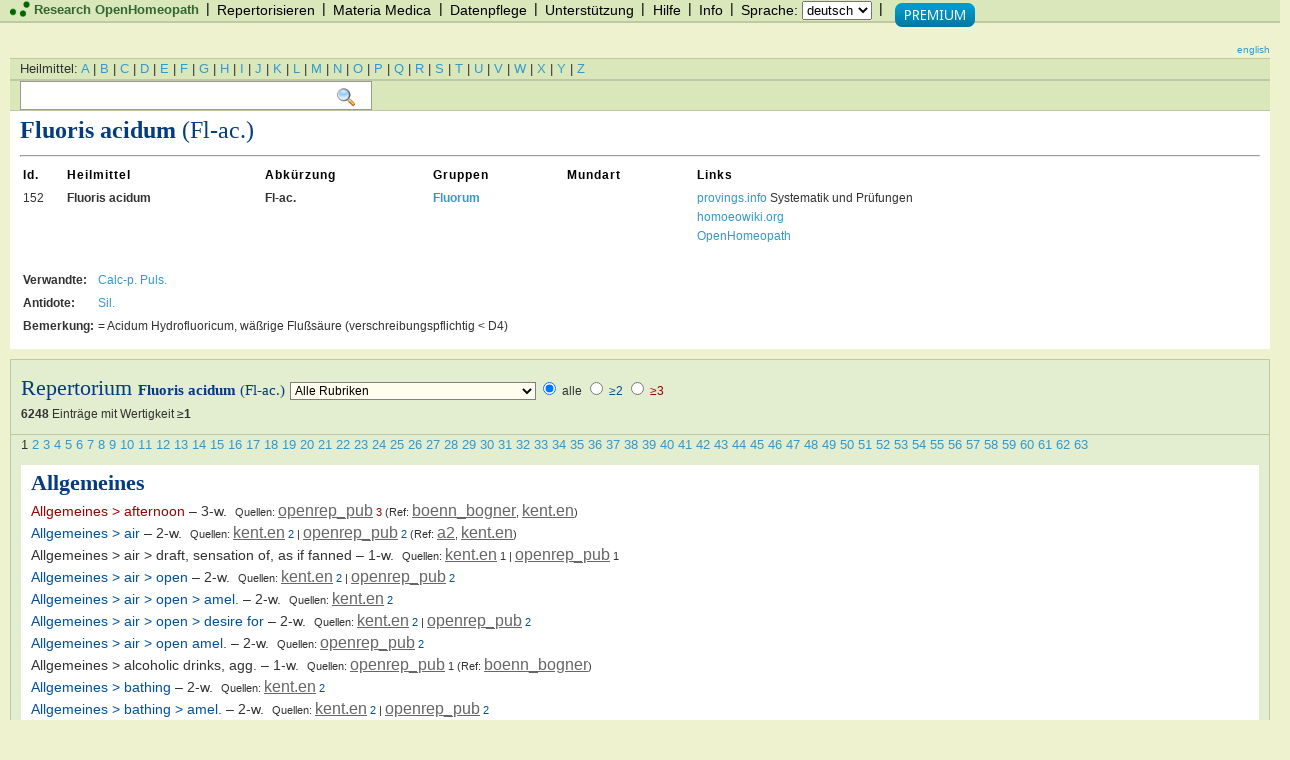

--- FILE ---
content_type: text/html;charset=utf-8
request_url: https://research.openhomeo.info/materia-medica.php?rem=Fl-ac.
body_size: 8245
content:
<!DOCTYPE html>
<html lang="de">

<head>
  <title>
          Fluoris acidum (Fl-ac.) - OpenHomeo.org
  </title>
  <meta charset="utf-8">
  <meta name="author" content="Henri Schumacher">
        <meta name='description' content='Fluoris acidum (Fl-ac.), Online Repertorium, Materia medica, Bibliothek, Hom&ouml;opathische Wissenssammlung'>
      <meta name='keywords' content='Fluoris acidum, Fl-ac., , Heilmittel, Remedy, Hom&ouml;opathie, Homeopathy, Homoeopathie, Homoeopathy, Repertorium, Online Repertorium,Repertory, Online Repertory, Materia Medica, Kent, Arzneimittellehre, Samuel Hahnemann, B&uuml;cher, Books, Book, Buch, Hom&ouml;opathische Online Bibliothek, Bibliothek, Library'>
  <meta name="robots" content="all">
  <meta name="robots" content="index,follow">
  <link rel="stylesheet" media="screen" href="skins/kraque/css/openhomeo.css">
  <link rel="stylesheet" media="print" href="skins/kraque/css/print.css">
  <link rel="shortcut icon" href="favicon.ico" type="image/x-icon">
  <!--[if lt IE 9]>
	  <script src="javascript/html5shiv.min.js"></script>
	<![endif]-->
      <script>
      var lang = new Array (
        "Zurück",
        "Vor",
        "Dieser Ausdruck wurde nicht gefunden."
      );
    </script>
  <script src="javascript/openhomeopath.js"></script>
  <!-- thb -->
  <script src="skins/kraque/js/scriptaculous-js-1.8.2/lib/prototype.js"></script>
  <script src="skins/kraque/js/scriptaculous-js-1.8.2/src/scriptaculous.js"></script>
  <script src="skins/kraque/js/scriptaculous-js-1.8.2/menu.js"></script>
  <link rel="stylesheet" href="skins/kraque/css/menu.css">
</head>

<body>
  <div id="onwork"><span class='onwork'>Bin bei der Arbeit ....</span></div>
  <a id="up" title="Seitenanfang"></a>
<nav id="menu">
	<span style="float: left;">
		<a href="https://research.openhomeo.info">
			<img height="17" alt="Research OpenHomeopath" src="skins/kraque/img/punkte_d9b7ea.gif">
		</a>
	</span>
	<ul class="level1" id="root">
		<li>
			<a href="https://research.openhomeo.info" style="color: #336633; font-size: 13px;"><strong>Research OpenHomeopath</strong></a>
		</li>
		<li class="sep">|</li>
		<li>
			<a href="https://openhomeo.info/index.php?tab=0">Repertorisieren</a>
			<ul class="level2">
				<li><a href="https://openhomeo.info/index.php?tab=0">Neu</a></li>
			</ul>
		</li>
		<li class="sep">|</li>
		<li><a href="https://openhomeo.info/index.php?tab=2">Materia Medica</a>
			<ul class="level2">
				<li><a href='materia-medica.php'>Mittel: A-Z</a></li>			</ul>
		</li>
		<li class="sep">|</li>
		<li>
			<a href="https://openhomeo.info/datadmin.php">Datenpflege</a>
			<ul class="level2">
				<li><a href="https://openhomeo.info/express.php">Expresstool</a></li>
				<li><a href="https://openhomeo.info/datadmin.php?table_name=remedies">Mittel</a></li>
				<li><a href="https://openhomeo.info/datadmin.php?table_name=rem_alias">Mittel Aliase</a></li>
				<li><a href="https://openhomeo.info/datadmin.php?table_name=sources">Quellen</a></li>
				<li><a href="https://openhomeo.info/datadmin.php?table_name=symptoms">Symptome</a></li>
			</ul>
		</li>
		<li class="sep">|</li>
		<li><a href="https://openhomeo.info/support.php">Unterstützung</a></li>
		<li class="sep">|</li>
		<li>
			<a href="https://openhomeo.info/help/de/index.php">Hilfe</a>
			<ul class="level2">
				<li><a href="https://openhomeo.info/help/de/manual.php#repertorization">Repertorisierung</a></li>
				<li><a href="https://openhomeo.info/help/de/user.php">Benutzerverwaltung</a></li>
				<li><a href="https://openhomeo.info/help/de/datadmin.php">Datenpflege</a></li>
			</ul>
		</li>
		<li class="sep">|</li>
		<li><a href="https://openhomeo.info/doc/de/info.php">Info</a></li>
		<!-- Begin of language selection HH -->
		<li class="sep">|</li>
		<li style="padding: 0.1em 0.3em 0.1em 0.3em;"><label for="lang">Sprache:</label>
			<select class='drop-down4' name='lang' id='lang' size='1' onchange='changeLang(this.value)'>
  <option selected='selected' value='de'>deutsch</option>
  <option value='en'>englisch</option>
</select>
		</li>
		<!-- End of language selection -->
		<li class="sep">|</li>
		<li style="padding-left: 0.3em;">
			<div>
				<a href="https://openhomeo.info/subscription.php" target="_blank"><img src='img/premium_mini.png' width='80' height='24' alt='Subscription' title='Every donation is very welcome and helps the development of OpenHomeopath.'></a>
			</div>
		</li>
	</ul>
</nav>

<div class="cleara"></div>
<!-- End Navigation -->
<div id="container">
	<!-- thb -->
	<section id="pagecontent"><div id='popup' style='position: fixed; display:none; z-index:2;'>
  <div class='dragme'>
    <div id='popup-icon' style='position: absolute; top: 0; left: 0; width: 30px; height: 25px;'><img height='25' width='30' src='img/popup-icon.gif' alt='Popup icon'></div>
    <div id='popup-title' style='position: absolute; top: 0; left: 30px; height: 25px; background: url(img/popup-title-bg.gif) repeat-x; text-align: center;'><img height='25' width='140' src='img/popup-title.gif' alt='Popup title'></div>
  </div>
  <div id='popup-close' style='position: absolute; top: 0; width: 30px; height: 25px;'><a style='padding: 0;' href='javascript:popupClose();'><img height='25' width='30' src='img/popup-close.gif' alt='Popup close'></a></div>
  <div id='popup-lu' style='position: absolute; left: 0; width: 5px; height: 6px; background-color: transparent;'><img height='6' width='5' src='img/popup-lu.gif' alt='Popup frame'></div>
  <div id='popup-u' class='popup-background' style='position: absolute; left: 5px; height: 6px; background-image: url(img/popup-u.gif); background-repeat: repeat-x;'></div>
  <div class='resize' id='popup-ru' style='position: absolute; width: 16px; height: 16px; background-color:transparent; z-index:1;'><img height='16' width='16' src='img/popup-resize.gif' alt='Popup resize'></div>

  <div id='popup-l' style='position: absolute; top: 25px; left: 0; width: 2px; background: url(img/popup-l.gif) repeat-y;'></div>
  <div id='popup-r' style='position: absolute; top: 25px; width: 2px; background: url(img/popup-r.gif) repeat-y;'></div>
  <div id='popup-m' class='popup-background' style='position: absolute; top: 25px; left: 2px; overflow:auto;'>
    <div id='popup-body'>
    </div>
  </div>
</div>
<style media="all"><!--
			div.image {}
			div.story {font-family:arial,sans-serif;font-size:10pt;}
			.synth {
			font-family:arial,sans-serif;
			background-color: #fffbdb;
			border: 10px solid #e0ccd6;
			padding: 10px;
			}
			span.synth {
			border: 1px solid #660033;
			padding: 1px 6px 1px 6px;
			color: #660033;
			}
			.ohp {
			font-family:arial,sans-serif;
			background-color: #fffdee;
			border: 10px solid #cce6d4;
			padding: 10px;
			}
			span.ohp {
			border: 1px solid #008029;
			padding: 1px 6px 1px 6px;
			}
			li {
			border: 0 solid #808080;
			/*padding: 1px 6px 1px 6px;*/
			margin: 10px;
			}
			h1{text-align:center;margin:2px;}

			h2{text-align:left;font-family:times,serif;font-size:24px;}
			h3{text-align:left;margin:2px;}
			h4{text-align:left;font-size:11pt;}
#search_icon {
left:314px;
position:absolute;
top:4px;
z-index:20;
}
.grade1{
    color:#333333;
}
.grade2{
    color:#045199;
}
.grade3{
    color:#990404;
    
}
.grade4{    
    color:#c50347;
}
.grade5{
    color:#a50c6d;
}
.rem-info-tab {
vertical-align:top;
}
.rem-info-tab-head {
color:#000000;
font-weight:bold;
letter-spacing:1px;
text-decoration:none;
text-transform: none;
vertical-align:top;
}
.mm-info-box{
    margin-top: 10px;
    background-color:#e3edcf;
    font-size:12px;
    padding:0;
    border: 1px #bdc9a3 solid;    
}
.mm-info-box-head{
background-color:#ffffff;
font-size:12px;
padding:0 10px 10px 10px;
}
.mm-info-box-main-rubric {
    text-align:left;
    font-family:times,serif;
    font-size:22px;
    font-weight:bold;
    margin:0; 
    color:	#043C7F;
}

.mm-info-box-head h2{text-align:left;font-family:times,serif;font-size:24px;margin:0}
.mm-info-box-part{
    margin:10px;
    padding:10px 10px 10px 10px;
    background-color:#ffffff;
}
.mm-info-box-rubric{
    margin:10px;
    padding:0 10px 10px 10px;
    background-color:#ffffff;
    font-size:14px;
    font-weight:500;
}
.mm-info-box-title {
    font-size:13px;
    padding-left:10px;
    border-top: 0 #bdc9a3 solid;
    border-bottom: 0 #bdc9a3 solid;
    background-color:#e3ebdb;
}
.mm-info-box-part-title {
    font-size:13px;
    padding-left:10px;
    background-color:#e3edcf;
    border-top: 0 #bdc9a3 solid;
    border-bottom: 0 #bdc9a3 solid;
}
.mm-info-box-repertory{
    margin: 0;
    padding:10px;
    background-color:#e3edcf;
    border: 0 solid #bdc9a3;
    border-bottom-width: 1px;

}

.mm-info-box-reference-title{
    font-size:22px;
    font-weight:normal;
    font-style:normal;
    color:	#043C7F;
    font-family:times,serif;
}
.mm-info-box-source-title{
    font-size:22px;
    font-weight:normal;
    font-style:normal;
    color:	#043C7F;
    font-family:times,serif;
}
.mm-info-box-reference{
    margin: 10px 10px 10px 10px;
    padding:10px;
    background-color:#ffffff;
}
.mm-info-box-remedies{
    margin: 10px 10px 10px 10px;
    padding:10px;
    background-color:#ffffff;
    font-size:14px;
    font-weight:bold;
}
.mm-sources{
    font-size:12px;
    font-weight:normal;
}
.mm-letters-menu{
    padding-left:10px;
    background-color:#D9E7BA;
    border-top: 1px #bdc9a3 solid;
    border-bottom: 1px #bdc9a3 solid;
    font-size:13px;
}
.kingdom{
    font-size:0.8em;
}

.subkingdom{
    font-size:0.85em;
}
.division{
    font-size:0.9em;
}
.phylum{
    font-size:0.9em;
}
.subphylum{
    font-size:0.92em;
}
.class{
    font-size:0.95em;
}
.subclass{
    font-size:1.0em;
}
.infraclass{
    font-size:1.00em;
}
.order{
    font-size:1.05em;
}
.suborder{
    font-size:1.00em;
}
.infraorder{
    font-size:1.00em;
}
.superfamily{
    font-size:1.0em;
}
.family{
    font-size:1.0em;
    font-style:italic;
    font-weight:bold;
}
.genus{
    font-size:1.0em;
}
.tribe{
    font-size:1.0em;
}
.subfamily{
    font-size:1.0em;
}
.species{
    font-size:1.2em;
}


.synonym{
    font-size:0.8em;
    font-style:italic;
    text-transform:capitalize;
}
.synonym{
    font-size:0.8em;
    font-style:italic;
    text-transform:capitalize;
}
.vernaculars{
    text-transform:capitalize;
}

.results {
	background-color: #FDF7B5; /* used to make the table bordered */
}
.tr_results_1 {
	font-size: 8pt;
	vertical-align: top;
	/*white-space: nowrap;*/
	background-color: #FDF7B5;
}
.tr_results_2 {
	font-size: 8pt;
	vertical-align: top;
	/*white-space: nowrap;*/
	background-color: #ffffff;
}

.tr_highlighted_onmouseover { /* a results table row when the mouse pointer is over it */
	font-size: 8pt;
	vertical-align: top;
	/*white-space: nowrap;*/
	background-color: #fff;
}
.tr_highlighted_onclick { /* a results table row when the click on it */
	font-size: 8pt;
	vertical-align: top;
	/*white-space: nowrap;*/
	background-color: #e3edcf;
}
.tr_results_current {
	font-size: 8pt;
	vertical-align: top;
	/*white-space: nowrap;*/
	background-color: #CAEE82;
}
.tr_results_delete {
	font-size: 8pt;
	vertical-align: top;
	/*white-space: nowrap;*/
	background-color: #FFDC7B;
}


		--></style><div style='text-align:right;font-size:10px;'><a href='materia-medica.php?rem=Fl-ac.&lang=en'>english</a></div><div class='mm-letters-menu'>Heilmittel: <a href='materia-medica.php?letter=A&lang=de'>A</a> | <a href='materia-medica.php?letter=B&lang=de'>B</a> | <a href='materia-medica.php?letter=C&lang=de'>C</a> | <a href='materia-medica.php?letter=D&lang=de'>D</a> | <a href='materia-medica.php?letter=E&lang=de'>E</a> | <a href='materia-medica.php?letter=F&lang=de'>F</a> | <a href='materia-medica.php?letter=G&lang=de'>G</a> | <a href='materia-medica.php?letter=H&lang=de'>H</a> | <a href='materia-medica.php?letter=I&lang=de'>I</a> | <a href='materia-medica.php?letter=J&lang=de'>J</a> | <a href='materia-medica.php?letter=K&lang=de'>K</a> | <a href='materia-medica.php?letter=L&lang=de'>L</a> | <a href='materia-medica.php?letter=M&lang=de'>M</a> | <a href='materia-medica.php?letter=N&lang=de'>N</a> | <a href='materia-medica.php?letter=O&lang=de'>O</a> | <a href='materia-medica.php?letter=P&lang=de'>P</a> | <a href='materia-medica.php?letter=Q&lang=de'>Q</a> | <a href='materia-medica.php?letter=R&lang=de'>R</a> | <a href='materia-medica.php?letter=S&lang=de'>S</a> | <a href='materia-medica.php?letter=T&lang=de'>T</a> | <a href='materia-medica.php?letter=U&lang=de'>U</a> | <a href='materia-medica.php?letter=V&lang=de'>V</a> | <a href='materia-medica.php?letter=W&lang=de'>W</a> | <a href='materia-medica.php?letter=X&lang=de'>X</a> | <a href='materia-medica.php?letter=Y&lang=de'>Y</a> | <a href='materia-medica.php?letter=Z&lang=de'>Z</a></div><div class='mm-letters-menu'><form name='searchform' action='materia-medica.php'><div style='position:relative;top:0;left:0;'><input id='query'
type='text'  onkeyup="autosuggest('auto_all_remedies')"><input name='rem' id='rem' type='hidden'
value='Fl-ac.'><div id='results'></div><div id='search_icon'><img src='skins/kraque/img/search.png'
width='24' height='24'></div></div></form></div><div class='mm-info-box-head'><h2>Fluoris acidum <span style='font-weight:normal;'>(Fl-ac.)</span></h2><hr><table width='95%'>
            <tbody>
                <tr>
                    <td class='rem-info-tab-head' width='40px'>Id.</td>
                    <td class='rem-info-tab-head'>Heilmittel</td>
                    <td class='rem-info-tab-head'>Abkürzung</td>
                    <td class='rem-info-tab-head'>Gruppen</td>
                    <td class='rem-info-tab-head'>Mundart</td>
                    <td class='rem-info-tab-head'>Links</td>
                </tr>

                <tr>
                    <td class='rem-info-tab'>152</td>
                    <td class='rem-info-tab'><strong>Fluoris acidum</strong> </td>
                    <td class='rem-info-tab'><strong>Fl-ac.</strong></td>
                    <td class='rem-info-tab'><strong><span class='group'><a href='materia-medica.php?group_id=186&lang=de'>Fluorum</a></span></td>
	            <td class='rem-info-tab'></td>
                    <td class='rem-info-tab'><a href='http://www.provings.info/substanz/fl-ac' target='_blank'>provings.info</a> Systematik und Prüfungen<br><a href='http://www.homoeowiki.org/index.php/FLUORIS_ACIDUM' target='_blank'>homoeowiki.org</a><br><a href='https://openhomeo.info/materia.php?rem=152&lang=de' target='_blank'>OpenHomeopath</a></td>
                </tr>
            </tbody>
        </table><br><table><tbody><tr><td class='rem-info-tab'><strong>Verwandte:</strong> </td><td class='rem-info-tab'> <a href='materia-medica.php?rem=Calc-p.&lang=de'>Calc-p.</a> <a href='materia-medica.php?rem=Puls.&lang=de'>Puls.</a></td></tr><tr><td class='rem-info-tab'><strong>Antidote:</strong> </td><td class='rem-info-tab'> <a href='materia-medica.php?rem=Sil.&lang=de'>Sil.</a></td></tr><tr><td class='rem-info-tab'><strong>Bemerkung:</strong> </td><td class='rem-info-tab'>= Acidum Hydrofluoricum, wäßrige Flußsäure (verschreibungspflichtig < D4)</td></tr></tbody></table></div><div class='mm-info-box'>
   <div class='mm-info-box-repertory'>
<form name='repform' action='materia-medica.php'>      <span class='mm-info-box-source-title'>Repertorium <span style='font-size:0.7em'><b>Fluoris acidum</b> (Fl-ac.)</span></span>
<input name='rem' id='rem' type='hidden' value='Fl-ac.'  ><select name="rubric" style="font-size:12px;font-weigt:normal;margin:2px;" onchange="javascript:document.repform.submit()" class="drop-down2"><option value="">Alle Rubriken</option><option value="1">Allgemeines</option><option value="125">Appetit</option><option value="30">Atmung</option><option value="106">Aufstoßen</option><option value="8">Auge</option><option value="32">Auswurf</option><option value="19">Bauch</option><option value="107">Bauch äußerer</option><option value="113">Bauch innerer</option><option value="104">Besserung</option><option value="109">Blähungen</option><option value="22">Blase</option><option value="128">Blut</option><option value="33">Brust</option><option value="47">Drüsen</option><option value="3">Empfindungen</option><option value="139">Empfindungen und Beschwerden - allgemein</option><option value="35">Extremitäten</option><option value="124">Extremitäten obere</option><option value="116">Extremitäten untere</option><option value="40">Fieber</option><option value="133">Fieber - Frost/Kälte/﻿Schauder</option><option value="147">Fieber und Hitze - allgemein</option><option value="132">Fieberarten pathologisch</option><option value="4">Gemüt/Geist</option><option value="122">Genitalien</option><option value="27">Genitalien männlich</option><option value="28">Genitalien weiblich</option><option value="141">Geschlechtstrieb</option><option value="53">Geschmack</option><option value="13">Gesicht</option><option value="17">Hals äußerer</option><option value="70">Hals äußerer und Nacken</option><option value="16">Hals innerer</option><option value="118">Harnen</option><option value="82">Harnorgane</option><option value="26">Harnröhre</option><option value="36">Haut</option><option value="142">Haut und Äußerer Körper</option><option value="150">Herz und Kreislauf</option><option value="11">Hören/Gehör</option><option value="110">Hunger und Durst</option><option value="31">Husten</option><option value="111">Hypochondern</option><option value="29">Kehlkopf und Luftröhre</option><option value="60">Klinisches</option><option value="63">Knochen</option><option value="6">Kopf</option><option value="108">Kopf äußerer</option><option value="114">Kopf innerer</option><option value="7">Kopfschmerzen</option><option value="105">Kreislauf</option><option value="101">Leisten (Bauchring)</option><option value="135">Leisten und Scham</option><option value="18">Magen</option><option value="143">Magen und Epigastrium</option><option value="20">Mastdarm und After</option><option value="117">Menstruation</option><option value="2">Modalitäten</option><option value="14">Mund</option><option value="12">Nase</option><option value="24">Nieren/Harnleiter</option><option value="10">Ohr</option><option value="121">Position beim Schlafen</option><option value="34">Rücken</option><option value="37">Schlaf</option><option value="137">Schnupfen</option><option value="41">Schweiß</option><option value="5">Schwindel</option><option value="149">Schwitzen</option><option value="9">Sehen</option><option value="140">Sensorium</option><option value="127">Speichelfluss und Sodbrennen</option><option value="21">Stuhl</option><option value="38">Träume</option><option value="119">Übelkeit und Erbrechen</option><option value="23">Urin</option><option value="102">Verschlimmerung</option><option value="131">Verschlimmerung und Besserung - allgemein</option><option value="15">Zähne</option><option value="130">Zeit - allgemein</option></select><input type="radio" class="button" name="grade" id="alle" value="1" checked="checked" onchange="javascript:document.repform.submit()"> <span class="grade1">alle</span>&nbsp;<input type="radio" class="button" name="grade" id="&ge;2" value="2" onchange="javascript:document.repform.submit()"> <span class="grade2">&ge;2</span>&nbsp;<input type="radio" class="button" name="grade" id="&ge;3" value="3" onchange="javascript:document.repform.submit()"> <span class="grade3">&ge;3</span>&nbsp;</form>      <b>6248</b> Einträge mit Wertigkeit <b>&ge;1</b>
  </div>
<div class='mm-info-box-part-title'><span> 1 <a href='materia-medica.php?rem=Fl-ac.&start=100&grade=1&rubric=&lang=de#Symptome'> 2 </a><a href='materia-medica.php?rem=Fl-ac.&start=200&grade=1&rubric=&lang=de#Symptome'> 3 </a><a href='materia-medica.php?rem=Fl-ac.&start=300&grade=1&rubric=&lang=de#Symptome'> 4 </a><a href='materia-medica.php?rem=Fl-ac.&start=400&grade=1&rubric=&lang=de#Symptome'> 5 </a><a href='materia-medica.php?rem=Fl-ac.&start=500&grade=1&rubric=&lang=de#Symptome'> 6 </a><a href='materia-medica.php?rem=Fl-ac.&start=600&grade=1&rubric=&lang=de#Symptome'> 7 </a><a href='materia-medica.php?rem=Fl-ac.&start=700&grade=1&rubric=&lang=de#Symptome'> 8 </a><a href='materia-medica.php?rem=Fl-ac.&start=800&grade=1&rubric=&lang=de#Symptome'> 9 </a><a href='materia-medica.php?rem=Fl-ac.&start=900&grade=1&rubric=&lang=de#Symptome'> 10 </a><a href='materia-medica.php?rem=Fl-ac.&start=1000&grade=1&rubric=&lang=de#Symptome'> 11 </a><a href='materia-medica.php?rem=Fl-ac.&start=1100&grade=1&rubric=&lang=de#Symptome'> 12 </a><a href='materia-medica.php?rem=Fl-ac.&start=1200&grade=1&rubric=&lang=de#Symptome'> 13 </a><a href='materia-medica.php?rem=Fl-ac.&start=1300&grade=1&rubric=&lang=de#Symptome'> 14 </a><a href='materia-medica.php?rem=Fl-ac.&start=1400&grade=1&rubric=&lang=de#Symptome'> 15 </a><a href='materia-medica.php?rem=Fl-ac.&start=1500&grade=1&rubric=&lang=de#Symptome'> 16 </a><a href='materia-medica.php?rem=Fl-ac.&start=1600&grade=1&rubric=&lang=de#Symptome'> 17 </a><a href='materia-medica.php?rem=Fl-ac.&start=1700&grade=1&rubric=&lang=de#Symptome'> 18 </a><a href='materia-medica.php?rem=Fl-ac.&start=1800&grade=1&rubric=&lang=de#Symptome'> 19 </a><a href='materia-medica.php?rem=Fl-ac.&start=1900&grade=1&rubric=&lang=de#Symptome'> 20 </a><a href='materia-medica.php?rem=Fl-ac.&start=2000&grade=1&rubric=&lang=de#Symptome'> 21 </a><a href='materia-medica.php?rem=Fl-ac.&start=2100&grade=1&rubric=&lang=de#Symptome'> 22 </a><a href='materia-medica.php?rem=Fl-ac.&start=2200&grade=1&rubric=&lang=de#Symptome'> 23 </a><a href='materia-medica.php?rem=Fl-ac.&start=2300&grade=1&rubric=&lang=de#Symptome'> 24 </a><a href='materia-medica.php?rem=Fl-ac.&start=2400&grade=1&rubric=&lang=de#Symptome'> 25 </a><a href='materia-medica.php?rem=Fl-ac.&start=2500&grade=1&rubric=&lang=de#Symptome'> 26 </a><a href='materia-medica.php?rem=Fl-ac.&start=2600&grade=1&rubric=&lang=de#Symptome'> 27 </a><a href='materia-medica.php?rem=Fl-ac.&start=2700&grade=1&rubric=&lang=de#Symptome'> 28 </a><a href='materia-medica.php?rem=Fl-ac.&start=2800&grade=1&rubric=&lang=de#Symptome'> 29 </a><a href='materia-medica.php?rem=Fl-ac.&start=2900&grade=1&rubric=&lang=de#Symptome'> 30 </a><a href='materia-medica.php?rem=Fl-ac.&start=3000&grade=1&rubric=&lang=de#Symptome'> 31 </a><a href='materia-medica.php?rem=Fl-ac.&start=3100&grade=1&rubric=&lang=de#Symptome'> 32 </a><a href='materia-medica.php?rem=Fl-ac.&start=3200&grade=1&rubric=&lang=de#Symptome'> 33 </a><a href='materia-medica.php?rem=Fl-ac.&start=3300&grade=1&rubric=&lang=de#Symptome'> 34 </a><a href='materia-medica.php?rem=Fl-ac.&start=3400&grade=1&rubric=&lang=de#Symptome'> 35 </a><a href='materia-medica.php?rem=Fl-ac.&start=3500&grade=1&rubric=&lang=de#Symptome'> 36 </a><a href='materia-medica.php?rem=Fl-ac.&start=3600&grade=1&rubric=&lang=de#Symptome'> 37 </a><a href='materia-medica.php?rem=Fl-ac.&start=3700&grade=1&rubric=&lang=de#Symptome'> 38 </a><a href='materia-medica.php?rem=Fl-ac.&start=3800&grade=1&rubric=&lang=de#Symptome'> 39 </a><a href='materia-medica.php?rem=Fl-ac.&start=3900&grade=1&rubric=&lang=de#Symptome'> 40 </a><a href='materia-medica.php?rem=Fl-ac.&start=4000&grade=1&rubric=&lang=de#Symptome'> 41 </a><a href='materia-medica.php?rem=Fl-ac.&start=4100&grade=1&rubric=&lang=de#Symptome'> 42 </a><a href='materia-medica.php?rem=Fl-ac.&start=4200&grade=1&rubric=&lang=de#Symptome'> 43 </a><a href='materia-medica.php?rem=Fl-ac.&start=4300&grade=1&rubric=&lang=de#Symptome'> 44 </a><a href='materia-medica.php?rem=Fl-ac.&start=4400&grade=1&rubric=&lang=de#Symptome'> 45 </a><a href='materia-medica.php?rem=Fl-ac.&start=4500&grade=1&rubric=&lang=de#Symptome'> 46 </a><a href='materia-medica.php?rem=Fl-ac.&start=4600&grade=1&rubric=&lang=de#Symptome'> 47 </a><a href='materia-medica.php?rem=Fl-ac.&start=4700&grade=1&rubric=&lang=de#Symptome'> 48 </a><a href='materia-medica.php?rem=Fl-ac.&start=4800&grade=1&rubric=&lang=de#Symptome'> 49 </a><a href='materia-medica.php?rem=Fl-ac.&start=4900&grade=1&rubric=&lang=de#Symptome'> 50 </a><a href='materia-medica.php?rem=Fl-ac.&start=5000&grade=1&rubric=&lang=de#Symptome'> 51 </a><a href='materia-medica.php?rem=Fl-ac.&start=5100&grade=1&rubric=&lang=de#Symptome'> 52 </a><a href='materia-medica.php?rem=Fl-ac.&start=5200&grade=1&rubric=&lang=de#Symptome'> 53 </a><a href='materia-medica.php?rem=Fl-ac.&start=5300&grade=1&rubric=&lang=de#Symptome'> 54 </a><a href='materia-medica.php?rem=Fl-ac.&start=5400&grade=1&rubric=&lang=de#Symptome'> 55 </a><a href='materia-medica.php?rem=Fl-ac.&start=5500&grade=1&rubric=&lang=de#Symptome'> 56 </a><a href='materia-medica.php?rem=Fl-ac.&start=5600&grade=1&rubric=&lang=de#Symptome'> 57 </a><a href='materia-medica.php?rem=Fl-ac.&start=5700&grade=1&rubric=&lang=de#Symptome'> 58 </a><a href='materia-medica.php?rem=Fl-ac.&start=5800&grade=1&rubric=&lang=de#Symptome'> 59 </a><a href='materia-medica.php?rem=Fl-ac.&start=5900&grade=1&rubric=&lang=de#Symptome'> 60 </a><a href='materia-medica.php?rem=Fl-ac.&start=6000&grade=1&rubric=&lang=de#Symptome'> 61 </a><a href='materia-medica.php?rem=Fl-ac.&start=6100&grade=1&rubric=&lang=de#Symptome'> 62 </a><a href='materia-medica.php?rem=Fl-ac.&start=6200&grade=1&rubric=&lang=de#Symptome'> 63 </a></span><br></div>
<div class='mm-info-box-rubric'><span class='mm-info-box-main-rubric'>Allgemeines</span><br><a href='./symptom-details.php?sym=72722&lang=de' title='Symptom Info'>  <span class='grade3' >Allgemeines&nbsp;>&nbsp;afternoon</span></a>  &ndash;  3-w. &nbsp;<span style='font-size:0.8em;'>Quellen: <a href="javascript:popup_url('source.php?src=openrep_pub',540,380)" class='source' style='text-decoration:underline;color:#666666' title='Quelle Info'>openrep_pub</a> <span class='grade3'>3</span> (Ref: <a href="javascript:popup_url('source.php?src=boenn_bogner',540,380)" class='source' style='text-decoration:underline;color:#666666' title='Quelle Info'>boenn_bogner</a>, <a href="javascript:popup_url('source.php?src=kent.en',540,380)" class='source' style='text-decoration:underline;color:#666666' title='Quelle Info'>kent.en</a>)</span> <br> <a href='./symptom-details.php?sym=72723&lang=de' title='Symptom Info'>  <span class='grade2' >Allgemeines&nbsp;>&nbsp;air</span></a>  &ndash;  2-w. &nbsp;<span style='font-size:0.8em;'>Quellen: <a href="javascript:popup_url('source.php?src=kent.en',540,380)" class='source' style='text-decoration:underline;color:#666666' title='Quelle Info'>kent.en</a> <span class='grade2'>2</span> | <a href="javascript:popup_url('source.php?src=openrep_pub',540,380)" class='source' style='text-decoration:underline;color:#666666' title='Quelle Info'>openrep_pub</a> <span class='grade2'>2</span> (Ref: <a href="javascript:popup_url('source.php?src=a2',540,380)" class='source' style='text-decoration:underline;color:#666666' title='Quelle Info'>a2</a>, <a href="javascript:popup_url('source.php?src=kent.en',540,380)" class='source' style='text-decoration:underline;color:#666666' title='Quelle Info'>kent.en</a>)</span> <br> <a href='./symptom-details.php?sym=40768&lang=de' title='Symptom Info'>  <span class='grade1' >Allgemeines&nbsp;>&nbsp;air > draft, sensation of, as if fanned</span></a>  &ndash;  1-w. &nbsp;<span style='font-size:0.8em;'>Quellen: <a href="javascript:popup_url('source.php?src=kent.en',540,380)" class='source' style='text-decoration:underline;color:#666666' title='Quelle Info'>kent.en</a> <span class='grade1'>1</span> | <a href="javascript:popup_url('source.php?src=openrep_pub',540,380)" class='source' style='text-decoration:underline;color:#666666' title='Quelle Info'>openrep_pub</a> <span class='grade1'>1</span></span> <br> <a href='./symptom-details.php?sym=72724&lang=de' title='Symptom Info'>  <span class='grade2' >Allgemeines&nbsp;>&nbsp;air > open</span></a>  &ndash;  2-w. &nbsp;<span style='font-size:0.8em;'>Quellen: <a href="javascript:popup_url('source.php?src=kent.en',540,380)" class='source' style='text-decoration:underline;color:#666666' title='Quelle Info'>kent.en</a> <span class='grade2'>2</span> | <a href="javascript:popup_url('source.php?src=openrep_pub',540,380)" class='source' style='text-decoration:underline;color:#666666' title='Quelle Info'>openrep_pub</a> <span class='grade2'>2</span></span> <br> <a href='./symptom-details.php?sym=40770&lang=de' title='Symptom Info'>  <span class='grade2' >Allgemeines&nbsp;>&nbsp;air > open > amel.</span></a>  &ndash;  2-w. &nbsp;<span style='font-size:0.8em;'>Quellen: <a href="javascript:popup_url('source.php?src=kent.en',540,380)" class='source' style='text-decoration:underline;color:#666666' title='Quelle Info'>kent.en</a> <span class='grade2'>2</span></span> <br> <a href='./symptom-details.php?sym=40772&lang=de' title='Symptom Info'>  <span class='grade2' >Allgemeines&nbsp;>&nbsp;air > open > desire for</span></a>  &ndash;  2-w. &nbsp;<span style='font-size:0.8em;'>Quellen: <a href="javascript:popup_url('source.php?src=kent.en',540,380)" class='source' style='text-decoration:underline;color:#666666' title='Quelle Info'>kent.en</a> <span class='grade2'>2</span> | <a href="javascript:popup_url('source.php?src=openrep_pub',540,380)" class='source' style='text-decoration:underline;color:#666666' title='Quelle Info'>openrep_pub</a> <span class='grade2'>2</span></span> <br> <a href='./symptom-details.php?sym=111543&lang=de' title='Symptom Info'>  <span class='grade2' >Allgemeines&nbsp;>&nbsp;air > open amel.</span></a>  &ndash;  2-w. &nbsp;<span style='font-size:0.8em;'>Quellen: <a href="javascript:popup_url('source.php?src=openrep_pub',540,380)" class='source' style='text-decoration:underline;color:#666666' title='Quelle Info'>openrep_pub</a> <span class='grade2'>2</span></span> <br> <a href='./symptom-details.php?sym=119908&lang=de' title='Symptom Info'>  <span class='grade1' >Allgemeines&nbsp;>&nbsp;alcoholic drinks, agg.</span></a>  &ndash;  1-w. &nbsp;<span style='font-size:0.8em;'>Quellen: <a href="javascript:popup_url('source.php?src=openrep_pub',540,380)" class='source' style='text-decoration:underline;color:#666666' title='Quelle Info'>openrep_pub</a> <span class='grade1'>1</span> (Ref: <a href="javascript:popup_url('source.php?src=boenn_bogner',540,380)" class='source' style='text-decoration:underline;color:#666666' title='Quelle Info'>boenn_bogner</a>)</span> <br> <a href='./symptom-details.php?sym=72725&lang=de' title='Symptom Info'>  <span class='grade2' >Allgemeines&nbsp;>&nbsp;bathing</span></a>  &ndash;  2-w. &nbsp;<span style='font-size:0.8em;'>Quellen: <a href="javascript:popup_url('source.php?src=kent.en',540,380)" class='source' style='text-decoration:underline;color:#666666' title='Quelle Info'>kent.en</a> <span class='grade2'>2</span></span> <br> <a href='./symptom-details.php?sym=40792&lang=de' title='Symptom Info'>  <span class='grade2' >Allgemeines&nbsp;>&nbsp;bathing > amel.</span></a>  &ndash;  2-w. &nbsp;<span style='font-size:0.8em;'>Quellen: <a href="javascript:popup_url('source.php?src=kent.en',540,380)" class='source' style='text-decoration:underline;color:#666666' title='Quelle Info'>kent.en</a> <span class='grade2'>2</span> | <a href="javascript:popup_url('source.php?src=openrep_pub',540,380)" class='source' style='text-decoration:underline;color:#666666' title='Quelle Info'>openrep_pub</a> <span class='grade2'>2</span></span> <br> <a href='./symptom-details.php?sym=72726&lang=de' title='Symptom Info'>  <span class='grade2' >Allgemeines&nbsp;>&nbsp;bathing > cold</span></a>  &ndash;  2-w. &nbsp;<span style='font-size:0.8em;'>Quellen: <a href="javascript:popup_url('source.php?src=kent.en',540,380)" class='source' style='text-decoration:underline;color:#666666' title='Quelle Info'>kent.en</a> <span class='grade2'>2</span></span> <br> <a href='./symptom-details.php?sym=40794&lang=de' title='Symptom Info'>  <span class='grade2' >Allgemeines&nbsp;>&nbsp;bathing > cold > amel.</span></a>  &ndash;  2-w. &nbsp;<span style='font-size:0.8em;'>Quellen: <a href="javascript:popup_url('source.php?src=kent.en',540,380)" class='source' style='text-decoration:underline;color:#666666' title='Quelle Info'>kent.en</a> <span class='grade2'>2</span> | <a href="javascript:popup_url('source.php?src=openrep_pub',540,380)" class='source' style='text-decoration:underline;color:#666666' title='Quelle Info'>openrep_pub</a> <span class='grade2'>2</span></span> <br> <a href='./symptom-details.php?sym=117054&lang=de' title='Symptom Info'>  <span class='grade3' >Allgemeines&nbsp;>&nbsp;bones</span></a>  &ndash;  3-w. &nbsp;<span style='font-size:0.8em;'>Quellen: <a href="javascript:popup_url('source.php?src=openrep_pub',540,380)" class='source' style='text-decoration:underline;color:#666666' title='Quelle Info'>openrep_pub</a> <span class='grade3'>3</span> (Ref: <a href="javascript:popup_url('source.php?src=a2',540,380)" class='source' style='text-decoration:underline;color:#666666' title='Quelle Info'>a2</a>, <a href="javascript:popup_url('source.php?src=boenn_bogner',540,380)" class='source' style='text-decoration:underline;color:#666666' title='Quelle Info'>boenn_bogner</a>, <a href="javascript:popup_url('source.php?src=c1',540,380)" class='source' style='text-decoration:underline;color:#666666' title='Quelle Info'>c1</a>, <a href="javascript:popup_url('source.php?src=kent.en',540,380)" class='source' style='text-decoration:underline;color:#666666' title='Quelle Info'>kent.en</a>)</span> <br> <a href='./symptom-details.php?sym=116606&lang=de' title='Symptom Info'>  <span class='grade3' >Allgemeines&nbsp;>&nbsp;bones > caries</span></a>  &ndash;  3-w. &nbsp;<span style='font-size:0.8em;'>Quellen: <a href="javascript:popup_url('source.php?src=openrep_pub',540,380)" class='source' style='text-decoration:underline;color:#666666' title='Quelle Info'>openrep_pub</a> <span class='grade3'>3</span></span> <br> <a href='./symptom-details.php?sym=117625&lang=de' title='Symptom Info'>  <span class='grade2' >Allgemeines&nbsp;>&nbsp;bones > pain</span></a>  &ndash;  2-w. &nbsp;<span style='font-size:0.8em;'>Quellen: <a href="javascript:popup_url('source.php?src=openrep_pub',540,380)" class='source' style='text-decoration:underline;color:#666666' title='Quelle Info'>openrep_pub</a> <span class='grade2'>2</span></span> <br> <a href='./symptom-details.php?sym=117629&lang=de' title='Symptom Info'>  <span class='grade2' >Allgemeines&nbsp;>&nbsp;bones > pain > night</span></a>  &ndash;  2-w. &nbsp;<span style='font-size:0.8em;'>Quellen: <a href="javascript:popup_url('source.php?src=openrep_pub',540,380)" class='source' style='text-decoration:underline;color:#666666' title='Quelle Info'>openrep_pub</a> <span class='grade2'>2</span></span> <br> <a href='./symptom-details.php?sym=116665&lang=de' title='Symptom Info'>  <span class='grade2' >Allgemeines&nbsp;>&nbsp;bones > suppuration</span></a>  &ndash;  2-w. &nbsp;<span style='font-size:0.8em;'>Quellen: <a href="javascript:popup_url('source.php?src=openrep_pub',540,380)" class='source' style='text-decoration:underline;color:#666666' title='Quelle Info'>openrep_pub</a> <span class='grade2'>2</span></span> <br> <a href='./symptom-details.php?sym=116667&lang=de' title='Symptom Info'>  <span class='grade1' >Allgemeines&nbsp;>&nbsp;bones > swelling</span></a>  &ndash;  1-w. &nbsp;<span style='font-size:0.8em;'>Quellen: <a href="javascript:popup_url('source.php?src=openrep_pub',540,380)" class='source' style='text-decoration:underline;color:#666666' title='Quelle Info'>openrep_pub</a> <span class='grade1'>1</span></span> <br> <a href='./symptom-details.php?sym=40817&lang=de' title='Symptom Info'>  <span class='grade3' >Allgemeines&nbsp;>&nbsp;caries of bone</span></a>  &ndash;  3-w. &nbsp;<span style='font-size:0.8em;'>Quellen: <a href="javascript:popup_url('source.php?src=kent.en',540,380)" class='source' style='text-decoration:underline;color:#666666' title='Quelle Info'>kent.en</a> <span class='grade3'>3</span></span> <br> <a href='./symptom-details.php?sym=72731&lang=de' title='Symptom Info'>  <span class='grade3' >Allgemeines&nbsp;>&nbsp;cold</span></a>  &ndash;  3-w. &nbsp;<span style='font-size:0.8em;'>Quellen: <a href="javascript:popup_url('source.php?src=kent.en',540,380)" class='source' style='text-decoration:underline;color:#666666' title='Quelle Info'>kent.en</a> <span class='grade3'>3</span> | <a href="javascript:popup_url('source.php?src=openrep_pub',540,380)" class='source' style='text-decoration:underline;color:#666666' title='Quelle Info'>openrep_pub</a> <span class='grade3'>3</span> (Ref: <a href="javascript:popup_url('source.php?src=a2',540,380)" class='source' style='text-decoration:underline;color:#666666' title='Quelle Info'>a2</a>, <a href="javascript:popup_url('source.php?src=boenn_bogner',540,380)" class='source' style='text-decoration:underline;color:#666666' title='Quelle Info'>boenn_bogner</a>, <a href="javascript:popup_url('source.php?src=kent.en',540,380)" class='source' style='text-decoration:underline;color:#666666' title='Quelle Info'>kent.en</a>)</span> <br> <a href='./symptom-details.php?sym=40891&lang=de' title='Symptom Info'>  <span class='grade1' >Allgemeines&nbsp;>&nbsp;cold > air agg.</span></a>  &ndash;  1-w. &nbsp;<span style='font-size:0.8em;'>Quellen: <a href="javascript:popup_url('source.php?src=kent.en',540,380)" class='source' style='text-decoration:underline;color:#666666' title='Quelle Info'>kent.en</a> <span class='grade1'>1</span> | <a href="javascript:popup_url('source.php?src=openrep_pub',540,380)" class='source' style='text-decoration:underline;color:#666666' title='Quelle Info'>openrep_pub</a> <span class='grade1'>1</span></span> <br> <a href='./symptom-details.php?sym=40903&lang=de' title='Symptom Info'>  <span class='grade3' >Allgemeines&nbsp;>&nbsp;cold > heat and cold</span></a>  &ndash;  3-w. &nbsp;<span style='font-size:0.8em;'>Quellen: <a href="javascript:popup_url('source.php?src=kent.en',540,380)" class='source' style='text-decoration:underline;color:#666666' title='Quelle Info'>kent.en</a> <span class='grade3'>3</span> | <a href="javascript:popup_url('source.php?src=openrep_pub',540,380)" class='source' style='text-decoration:underline;color:#666666' title='Quelle Info'>openrep_pub</a> <span class='grade3'>3</span></span> <br> <a href='./symptom-details.php?sym=40906&lang=de' title='Symptom Info'>  <span class='grade2' >Allgemeines&nbsp;>&nbsp;cold > wet weather agg.</span></a>  &ndash;  2-w. &nbsp;<span style='font-size:0.8em;'>Quellen: <a href="javascript:popup_url('source.php?src=kent.en',540,380)" class='source' style='text-decoration:underline;color:#666666' title='Quelle Info'>kent.en</a> <span class='grade2'>2</span> | <a href="javascript:popup_url('source.php?src=openrep_pub',540,380)" class='source' style='text-decoration:underline;color:#666666' title='Quelle Info'>openrep_pub</a> <span class='grade2'>2</span></span> <br> <a href='./symptom-details.php?sym=40907&lang=de' title='Symptom Info'>  <span class='grade1' >Allgemeines&nbsp;>&nbsp;collapse</span></a>  &ndash;  1-w. &nbsp;<span style='font-size:0.8em;'>Quellen: <a href="javascript:popup_url('source.php?src=openrep_pub',540,380)" class='source' style='text-decoration:underline;color:#666666' title='Quelle Info'>openrep_pub</a> <span class='grade1'>1</span> (Ref: <a href="javascript:popup_url('source.php?src=boenn_bogner',540,380)" class='source' style='text-decoration:underline;color:#666666' title='Quelle Info'>boenn_bogner</a>)</span> <br> <a href='./symptom-details.php?sym=122210&lang=de' title='Symptom Info'>  <span class='grade2' >Allgemeines&nbsp;>&nbsp;drinking, amel.</span></a>  &ndash;  2-w. &nbsp;<span style='font-size:0.8em;'>Quellen: <a href="javascript:popup_url('source.php?src=cpr2018r1',540,380)" class='source' style='text-decoration:underline;color:#666666' title='Quelle Info'>cpr2018r1</a> <span class='grade2'>2</span></span> <br> <a href='./symptom-details.php?sym=72750&lang=de' title='Symptom Info'>  <span class='grade1' >Allgemeines&nbsp;>&nbsp;eating</span></a>  &ndash;  1-w. &nbsp;<span style='font-size:0.8em;'>Quellen: <a href="javascript:popup_url('source.php?src=kent.en',540,380)" class='source' style='text-decoration:underline;color:#666666' title='Quelle Info'>kent.en</a> <span class='grade1'>1</span> | <a href="javascript:popup_url('source.php?src=openrep_pub',540,380)" class='source' style='text-decoration:underline;color:#666666' title='Quelle Info'>openrep_pub</a> <span class='grade1'>1</span></span> <br> <a href='./symptom-details.php?sym=41137&lang=de' title='Symptom Info'>  <span class='grade1' >Allgemeines&nbsp;>&nbsp;eating > after, amel.</span></a>  &ndash;  1-w. &nbsp;<span style='font-size:0.8em;'>Quellen: <a href="javascript:popup_url('source.php?src=kent.en',540,380)" class='source' style='text-decoration:underline;color:#666666' title='Quelle Info'>kent.en</a> <span class='grade1'>1</span> | <a href="javascript:popup_url('source.php?src=openrep_pub',540,380)" class='source' style='text-decoration:underline;color:#666666' title='Quelle Info'>openrep_pub</a> <span class='grade1'>1</span></span> <br> <a href='./symptom-details.php?sym=41138&lang=de' title='Symptom Info'>  <span class='grade3' >Allgemeines&nbsp;>&nbsp;eating > amel.</span></a>  &ndash;  3-w. &nbsp;<span style='font-size:0.8em;'>Quellen: <a href="javascript:popup_url('source.php?src=cpr2018r1',540,380)" class='source' style='text-decoration:underline;color:#666666' title='Quelle Info'>cpr2018r1</a> <span class='grade3'>3</span></span> <br> <a href='./symptom-details.php?sym=41144&lang=de' title='Symptom Info'>  <span class='grade2' >Allgemeines&nbsp;>&nbsp;emaciation</span></a>  &ndash;  2-w. &nbsp;<span style='font-size:0.8em;'>Quellen: <a href="javascript:popup_url('source.php?src=kent.en',540,380)" class='source' style='text-decoration:underline;color:#666666' title='Quelle Info'>kent.en</a> <span class='grade2'>2</span></span> <br> <a href='./symptom-details.php?sym=72752&lang=de' title='Symptom Info'>  <span class='grade3' >Allgemeines&nbsp;>&nbsp;evening</span></a>  &ndash;  3-w. &nbsp;<span style='font-size:0.8em;'>Quellen: <a href="javascript:popup_url('source.php?src=kent.en',540,380)" class='source' style='text-decoration:underline;color:#666666' title='Quelle Info'>kent.en</a> <span class='grade2'>2</span> | <a href="javascript:popup_url('source.php?src=openrep_pub',540,380)" class='source' style='text-decoration:underline;color:#666666' title='Quelle Info'>openrep_pub</a> <span class='grade3'>3</span> (Ref: <a href="javascript:popup_url('source.php?src=boenn_bogner',540,380)" class='source' style='text-decoration:underline;color:#666666' title='Quelle Info'>boenn_bogner</a>, <a href="javascript:popup_url('source.php?src=kent.en',540,380)" class='source' style='text-decoration:underline;color:#666666' title='Quelle Info'>kent.en</a>)</span> <br> <a href='./symptom-details.php?sym=111843&lang=de' title='Symptom Info'>  <span class='grade2' >Allgemeines&nbsp;>&nbsp;evening > agg.</span></a>  &ndash;  2-w. &nbsp;<span style='font-size:0.8em;'>Quellen: <a href="javascript:popup_url('source.php?src=openrep_pub',540,380)" class='source' style='text-decoration:underline;color:#666666' title='Quelle Info'>openrep_pub</a> <span class='grade2'>2</span></span> <br> <a href='./symptom-details.php?sym=41156&lang=de' title='Symptom Info'>  <span class='grade2' >Allgemeines&nbsp;>&nbsp;evening agg.</span></a>  &ndash;  2-w. &nbsp;<span style='font-size:0.8em;'>Quellen: <a href="javascript:popup_url('source.php?src=kent.en',540,380)" class='source' style='text-decoration:underline;color:#666666' title='Quelle Info'>kent.en</a> <span class='grade2'>2</span></span> <br> <a href='./symptom-details.php?sym=41177&lang=de' title='Symptom Info'>  <span class='grade2' >Allgemeines&nbsp;>&nbsp;exostoses</span></a>  &ndash;  2-w. &nbsp;<span style='font-size:0.8em;'>Quellen: <a href="javascript:popup_url('source.php?src=kent.en',540,380)" class='source' style='text-decoration:underline;color:#666666' title='Quelle Info'>kent.en</a> <span class='grade2'>2</span></span> <br> <a href='./symptom-details.php?sym=72755&lang=de' title='Symptom Info'>  <span class='grade1' >Allgemeines&nbsp;>&nbsp;faintness</span></a>  &ndash;  1-w. &nbsp;<span style='font-size:0.8em;'>Quellen: <a href="javascript:popup_url('source.php?src=kent.en',540,380)" class='source' style='text-decoration:underline;color:#666666' title='Quelle Info'>kent.en</a> <span class='grade1'>1</span> | <a href="javascript:popup_url('source.php?src=openrep_pub',540,380)" class='source' style='text-decoration:underline;color:#666666' title='Quelle Info'>openrep_pub</a> <span class='grade1'>1</span></span> <br> <a href='./symptom-details.php?sym=41282&lang=de' title='Symptom Info'>  <span class='grade1' >Allgemeines&nbsp;>&nbsp;faintness > periodical</span></a>  &ndash;  1-w. &nbsp;<span style='font-size:0.8em;'>Quellen: <a href="javascript:popup_url('source.php?src=kent.en',540,380)" class='source' style='text-decoration:underline;color:#666666' title='Quelle Info'>kent.en</a> <span class='grade1'>1</span> | <a href="javascript:popup_url('source.php?src=openrep_pub',540,380)" class='source' style='text-decoration:underline;color:#666666' title='Quelle Info'>openrep_pub</a> <span class='grade1'>1</span></span> <br> <a href='./symptom-details.php?sym=120230&lang=de' title='Symptom Info'>  <span class='grade3' >Allgemeines&nbsp;>&nbsp;fistula</span></a>  &ndash;  3-w. &nbsp;<span style='font-size:0.8em;'>Quellen: <a href="javascript:popup_url('source.php?src=openrep_pub',540,380)" class='source' style='text-decoration:underline;color:#666666' title='Quelle Info'>openrep_pub</a> <span class='grade3'>3</span> (Ref: <a href="javascript:popup_url('source.php?src=c1',540,380)" class='source' style='text-decoration:underline;color:#666666' title='Quelle Info'>c1</a>, <a href="javascript:popup_url('source.php?src=kent.en',540,380)" class='source' style='text-decoration:underline;color:#666666' title='Quelle Info'>kent.en</a>)</span> <br> <a href='./symptom-details.php?sym=72773&lang=de' title='Symptom Info'>  <span class='grade2' >Allgemeines&nbsp;>&nbsp;flabby</span></a>  &ndash;  2-w. &nbsp;<span style='font-size:0.8em;'>Quellen: <a href="javascript:popup_url('source.php?src=kent.en',540,380)" class='source' style='text-decoration:underline;color:#666666' title='Quelle Info'>kent.en</a> <span class='grade2'>2</span> | <a href="javascript:popup_url('source.php?src=openrep_pub',540,380)" class='source' style='text-decoration:underline;color:#666666' title='Quelle Info'>openrep_pub</a> <span class='grade2'>2</span></span> <br> <a href='./symptom-details.php?sym=41335&lang=de' title='Symptom Info'>  <span class='grade2' >Allgemeines&nbsp;>&nbsp;flabby feeling</span></a>  &ndash;  2-w. &nbsp;<span style='font-size:0.8em;'>Quellen: <a href="javascript:popup_url('source.php?src=kent.en',540,380)" class='source' style='text-decoration:underline;color:#666666' title='Quelle Info'>kent.en</a> <span class='grade2'>2</span> | <a href="javascript:popup_url('source.php?src=openrep_pub',540,380)" class='source' style='text-decoration:underline;color:#666666' title='Quelle Info'>openrep_pub</a> <span class='grade2'>2</span></span> <br> <a href='./symptom-details.php?sym=72774&lang=de' title='Symptom Info'>  <span class='grade2' >Allgemeines&nbsp;>&nbsp;food</span></a>  &ndash;  2-w. &nbsp;<span style='font-size:0.8em;'>Quellen: <a href="javascript:popup_url('source.php?src=kent.en',540,380)" class='source' style='text-decoration:underline;color:#666666' title='Quelle Info'>kent.en</a> <span class='grade1'>1</span> | <a href="javascript:popup_url('source.php?src=openrep_pub',540,380)" class='source' style='text-decoration:underline;color:#666666' title='Quelle Info'>openrep_pub</a> <span class='grade2'>2</span></span> <br> <a href='./symptom-details.php?sym=72776&lang=de' title='Symptom Info'>  <span class='grade1' >Allgemeines&nbsp;>&nbsp;food > coffee</span></a>  &ndash;  1-w. &nbsp;<span style='font-size:0.8em;'>Quellen: <a href="javascript:popup_url('source.php?src=kent.en',540,380)" class='source' style='text-decoration:underline;color:#666666' title='Quelle Info'>kent.en</a> <span class='grade1'>1</span> | <a href="javascript:popup_url('source.php?src=openrep_pub',540,380)" class='source' style='text-decoration:underline;color:#666666' title='Quelle Info'>openrep_pub</a> <span class='grade1'>1</span></span> <br> <a href='./symptom-details.php?sym=41351&lang=de' title='Symptom Info'>  <span class='grade1' >Allgemeines&nbsp;>&nbsp;food > coffee agg.</span></a>  &ndash;  1-w. &nbsp;<span style='font-size:0.8em;'>Quellen: <a href="javascript:popup_url('source.php?src=kent.en',540,380)" class='source' style='text-decoration:underline;color:#666666' title='Quelle Info'>kent.en</a> <span class='grade1'>1</span> | <a href="javascript:popup_url('source.php?src=openrep_pub',540,380)" class='source' style='text-decoration:underline;color:#666666' title='Quelle Info'>openrep_pub</a> <span class='grade1'>1</span></span> <br> <a href='./symptom-details.php?sym=120979&lang=de' title='Symptom Info'>  <span class='grade2' >Allgemeines&nbsp;>&nbsp;food > melons agg.</span></a>  &ndash;  2-w. &nbsp;<span style='font-size:0.8em;'>Quellen: <a href="javascript:popup_url('source.php?src=openrep_pub',540,380)" class='source' style='text-decoration:underline;color:#666666' title='Quelle Info'>openrep_pub</a> <span class='grade2'>2</span> (Ref: <a href="javascript:popup_url('source.php?src=boenn_bogner',540,380)" class='source' style='text-decoration:underline;color:#666666' title='Quelle Info'>boenn_bogner</a>)</span> <br> <a href='./symptom-details.php?sym=41407&lang=de' title='Symptom Info'>  <span class='grade1' >Allgemeines&nbsp;>&nbsp;food > sweets agg.</span></a>  &ndash;  1-w. &nbsp;<span style='font-size:0.8em;'>Quellen: <a href="javascript:popup_url('source.php?src=kent.en',540,380)" class='source' style='text-decoration:underline;color:#666666' title='Quelle Info'>kent.en</a> <span class='grade1'>1</span> | <a href="javascript:popup_url('source.php?src=openrep_pub',540,380)" class='source' style='text-decoration:underline;color:#666666' title='Quelle Info'>openrep_pub</a> <span class='grade1'>1</span></span> <br> <a href='./symptom-details.php?sym=115463&lang=de' title='Symptom Info'>  <span class='grade3' >Allgemeines&nbsp;>&nbsp;forenoon</span></a>  &ndash;  3-w. &nbsp;<span style='font-size:0.8em;'>Quellen: <a href="javascript:popup_url('source.php?src=openrep_pub',540,380)" class='source' style='text-decoration:underline;color:#666666' title='Quelle Info'>openrep_pub</a> <span class='grade3'>3</span> (Ref: <a href="javascript:popup_url('source.php?src=boenn_bogner',540,380)" class='source' style='text-decoration:underline;color:#666666' title='Quelle Info'>boenn_bogner</a>, <a href="javascript:popup_url('source.php?src=kent.en',540,380)" class='source' style='text-decoration:underline;color:#666666' title='Quelle Info'>kent.en</a>)</span> <br> <a href='./symptom-details.php?sym=111850&lang=de' title='Symptom Info'>  <span class='grade3' >Allgemeines&nbsp;>&nbsp;forenoon > agg.</span></a>  &ndash;  3-w. &nbsp;<span style='font-size:0.8em;'>Quellen: <a href="javascript:popup_url('source.php?src=openrep_pub',540,380)" class='source' style='text-decoration:underline;color:#666666' title='Quelle Info'>openrep_pub</a> <span class='grade3'>3</span> (Ref: <a href="javascript:popup_url('source.php?src=boenn_bogner',540,380)" class='source' style='text-decoration:underline;color:#666666' title='Quelle Info'>boenn_bogner</a>)</span> <br> <a href='./symptom-details.php?sym=40749&lang=de' title='Symptom Info'>  <span class='grade3' >Allgemeines&nbsp;>&nbsp;Generalities</span></a>  &ndash;  3-w. &nbsp;<span style='font-size:0.8em;'>Quellen: <a href="javascript:popup_url('source.php?src=kent.en',540,380)" class='source' style='text-decoration:underline;color:#666666' title='Quelle Info'>kent.en</a> <span class='grade3'>3</span> | <a href="javascript:popup_url('source.php?src=openrep_pub',540,380)" class='source' style='text-decoration:underline;color:#666666' title='Quelle Info'>openrep_pub</a> <span class='grade3'>3</span> (Ref: <a href="javascript:popup_url('source.php?src=a2',540,380)" class='source' style='text-decoration:underline;color:#666666' title='Quelle Info'>a2</a>, <a href="javascript:popup_url('source.php?src=boenn_bogner',540,380)" class='source' style='text-decoration:underline;color:#666666' title='Quelle Info'>boenn_bogner</a>, <a href="javascript:popup_url('source.php?src=c1',540,380)" class='source' style='text-decoration:underline;color:#666666' title='Quelle Info'>c1</a>, <a href="javascript:popup_url('source.php?src=kent.en',540,380)" class='source' style='text-decoration:underline;color:#666666' title='Quelle Info'>kent.en</a>)</span> <br> <a href='./symptom-details.php?sym=72786&lang=de' title='Symptom Info'>  <span class='grade3' >Allgemeines&nbsp;>&nbsp;heat</span></a>  &ndash;  3-w. &nbsp;<span style='font-size:0.8em;'>Quellen: <a href="javascript:popup_url('source.php?src=kent.en',540,380)" class='source' style='text-decoration:underline;color:#666666' title='Quelle Info'>kent.en</a> <span class='grade3'>3</span> | <a href="javascript:popup_url('source.php?src=openrep_pub',540,380)" class='source' style='text-decoration:underline;color:#666666' title='Quelle Info'>openrep_pub</a> <span class='grade3'>3</span> (Ref: <a href="javascript:popup_url('source.php?src=a2',540,380)" class='source' style='text-decoration:underline;color:#666666' title='Quelle Info'>a2</a>, <a href="javascript:popup_url('source.php?src=kent.en',540,380)" class='source' style='text-decoration:underline;color:#666666' title='Quelle Info'>kent.en</a>)</span> <br> <a href='./symptom-details.php?sym=41474&lang=de' title='Symptom Info'>  <span class='grade3' >Allgemeines&nbsp;>&nbsp;heat > sensation of</span></a>  &ndash;  3-w. &nbsp;<span style='font-size:0.8em;'>Quellen: <a href="javascript:popup_url('source.php?src=kent.en',540,380)" class='source' style='text-decoration:underline;color:#666666' title='Quelle Info'>kent.en</a> <span class='grade3'>3</span> | <a href="javascript:popup_url('source.php?src=openrep_pub',540,380)" class='source' style='text-decoration:underline;color:#666666' title='Quelle Info'>openrep_pub</a> <span class='grade3'>3</span> (Ref: <a href="javascript:popup_url('source.php?src=a2',540,380)" class='source' style='text-decoration:underline;color:#666666' title='Quelle Info'>a2</a>, <a href="javascript:popup_url('source.php?src=kent.en',540,380)" class='source' style='text-decoration:underline;color:#666666' title='Quelle Info'>kent.en</a>)</span> <br> <a href='./symptom-details.php?sym=41480&lang=de' title='Symptom Info'>  <span class='grade1' >Allgemeines&nbsp;>&nbsp;heat > sensation of > waking, on</span></a>  &ndash;  1-w. &nbsp;<span style='font-size:0.8em;'>Quellen: <a href="javascript:popup_url('source.php?src=kent.en',540,380)" class='source' style='text-decoration:underline;color:#666666' title='Quelle Info'>kent.en</a> <span class='grade1'>1</span> | <a href="javascript:popup_url('source.php?src=openrep_pub',540,380)" class='source' style='text-decoration:underline;color:#666666' title='Quelle Info'>openrep_pub</a> <span class='grade1'>1</span></span> <br> <a href='./symptom-details.php?sym=72788&lang=de' title='Symptom Info'>  <span class='grade3' >Allgemeines&nbsp;>&nbsp;inflammation</span></a>  &ndash;  3-w. &nbsp;<span style='font-size:0.8em;'>Quellen: <a href="javascript:popup_url('source.php?src=kent.en',540,380)" class='source' style='text-decoration:underline;color:#666666' title='Quelle Info'>kent.en</a> <span class='grade3'>3</span></span> <br> <a href='./symptom-details.php?sym=41498&lang=de' title='Symptom Info'>  <span class='grade3' >Allgemeines&nbsp;>&nbsp;inflammation > bones</span></a>  &ndash;  3-w. &nbsp;<span style='font-size:0.8em;'>Quellen: <a href="javascript:popup_url('source.php?src=kent.en',540,380)" class='source' style='text-decoration:underline;color:#666666' title='Quelle Info'>kent.en</a> <span class='grade3'>3</span></span> <br> <a href='./symptom-details.php?sym=41499&lang=de' title='Symptom Info'>  <span class='grade3' >Allgemeines&nbsp;>&nbsp;inflammation > bones > periosteum</span></a>  &ndash;  3-w. &nbsp;<span style='font-size:0.8em;'>Quellen: <a href="javascript:popup_url('source.php?src=kent.en',540,380)" class='source' style='text-decoration:underline;color:#666666' title='Quelle Info'>kent.en</a> <span class='grade3'>3</span></span> <br> <a href='./symptom-details.php?sym=41501&lang=de' title='Symptom Info'>  <span class='grade2' >Allgemeines&nbsp;>&nbsp;inflammation > externally</span></a>  &ndash;  2-w. &nbsp;<span style='font-size:0.8em;'>Quellen: <a href="javascript:popup_url('source.php?src=kent.en',540,380)" class='source' style='text-decoration:underline;color:#666666' title='Quelle Info'>kent.en</a> <span class='grade2'>2</span></span> <br> <a href='./symptom-details.php?sym=41506&lang=de' title='Symptom Info'>  <span class='grade1' >Allgemeines&nbsp;>&nbsp;inflammation > serous membranes</span></a>  &ndash;  1-w. &nbsp;<span style='font-size:0.8em;'>Quellen: <a href="javascript:popup_url('source.php?src=kent.en',540,380)" class='source' style='text-decoration:underline;color:#666666' title='Quelle Info'>kent.en</a> <span class='grade1'>1</span></span> <br> <a href='./symptom-details.php?sym=63&lang=de' title='Symptom Info'>  <span class='grade3' >Allgemeines&nbsp;>&nbsp;Knochen, Karies</span></a>  &ndash;  3-w. &nbsp;<span style='font-size:0.8em;'>Quellen: <a href="javascript:popup_url('source.php?src=BZH',540,380)" class='source' style='text-decoration:underline;color:#666666' title='Quelle Info'>BZH</a> <span class='grade3'>3</span></span> <br> <a href='./symptom-details.php?sym=80&lang=de' title='Symptom Info'>  <span class='grade3' >Allgemeines&nbsp;>&nbsp;Krampfadern</span></a>  &ndash;  3-w. &nbsp;<span style='font-size:0.8em;'>Quellen: <a href="javascript:popup_url('source.php?src=BZH',540,380)" class='source' style='text-decoration:underline;color:#666666' title='Quelle Info'>BZH</a> <span class='grade3'>3</span></span> <br> <a href='./symptom-details.php?sym=72793&lang=de' title='Symptom Info'>  <span class='grade2' >Allgemeines&nbsp;>&nbsp;lying</span></a>  &ndash;  2-w. &nbsp;<span style='font-size:0.8em;'>Quellen: <a href="javascript:popup_url('source.php?src=kent.en',540,380)" class='source' style='text-decoration:underline;color:#666666' title='Quelle Info'>kent.en</a> <span class='grade2'>2</span> | <a href="javascript:popup_url('source.php?src=openrep_pub',540,380)" class='source' style='text-decoration:underline;color:#666666' title='Quelle Info'>openrep_pub</a> <span class='grade2'>2</span> (Ref: <a href="javascript:popup_url('source.php?src=a2',540,380)" class='source' style='text-decoration:underline;color:#666666' title='Quelle Info'>a2</a>, <a href="javascript:popup_url('source.php?src=kent.en',540,380)" class='source' style='text-decoration:underline;color:#666666' title='Quelle Info'>kent.en</a>)</span> <br> <a href='./symptom-details.php?sym=72794&lang=de' title='Symptom Info'>  <span class='grade2' >Allgemeines&nbsp;>&nbsp;lying > after</span></a>  &ndash;  2-w. &nbsp;<span style='font-size:0.8em;'>Quellen: <a href="javascript:popup_url('source.php?src=kent.en',540,380)" class='source' style='text-decoration:underline;color:#666666' title='Quelle Info'>kent.en</a> <span class='grade2'>2</span></span> <br> <a href='./symptom-details.php?sym=41563&lang=de' title='Symptom Info'>  <span class='grade2' >Allgemeines&nbsp;>&nbsp;lying > after > amel.</span></a>  &ndash;  2-w. &nbsp;<span style='font-size:0.8em;'>Quellen: <a href="javascript:popup_url('source.php?src=kent.en',540,380)" class='source' style='text-decoration:underline;color:#666666' title='Quelle Info'>kent.en</a> <span class='grade2'>2</span> | <a href="javascript:popup_url('source.php?src=openrep_pub',540,380)" class='source' style='text-decoration:underline;color:#666666' title='Quelle Info'>openrep_pub</a> <span class='grade2'>2</span></span> <br> <a href='./symptom-details.php?sym=111881&lang=de' title='Symptom Info'>  <span class='grade1' >Allgemeines&nbsp;>&nbsp;lying > agg.</span></a>  &ndash;  1-w. &nbsp;<span style='font-size:0.8em;'>Quellen: <a href="javascript:popup_url('source.php?src=openrep_pub',540,380)" class='source' style='text-decoration:underline;color:#666666' title='Quelle Info'>openrep_pub</a> <span class='grade1'>1</span></span> <br> <a href='./symptom-details.php?sym=41560&lang=de' title='Symptom Info'>  <span class='grade1' >Allgemeines&nbsp;>&nbsp;lying agg.</span></a>  &ndash;  1-w. &nbsp;<span style='font-size:0.8em;'>Quellen: <a href="javascript:popup_url('source.php?src=kent.en',540,380)" class='source' style='text-decoration:underline;color:#666666' title='Quelle Info'>kent.en</a> <span class='grade1'>1</span></span> <br> <a href='./symptom-details.php?sym=118977&lang=de' title='Symptom Info'>  <span class='grade2' >Allgemeines&nbsp;>&nbsp;moon, full, agg.</span></a>  &ndash;  2-w. &nbsp;<span style='font-size:0.8em;'>Quellen: <a href="javascript:popup_url('source.php?src=openrep_pub',540,380)" class='source' style='text-decoration:underline;color:#666666' title='Quelle Info'>openrep_pub</a> <span class='grade2'>2</span> (Ref: <a href="javascript:popup_url('source.php?src=boenn_bogner',540,380)" class='source' style='text-decoration:underline;color:#666666' title='Quelle Info'>boenn_bogner</a>)</span> <br> <a href='./symptom-details.php?sym=41588&lang=de' title='Symptom Info'>  <span class='grade3' >Allgemeines&nbsp;>&nbsp;morning</span></a>  &ndash;  3-w. &nbsp;<span style='font-size:0.8em;'>Quellen: <a href="javascript:popup_url('source.php?src=openrep_pub',540,380)" class='source' style='text-decoration:underline;color:#666666' title='Quelle Info'>openrep_pub</a> <span class='grade3'>3</span> (Ref: <a href="javascript:popup_url('source.php?src=boenn_bogner',540,380)" class='source' style='text-decoration:underline;color:#666666' title='Quelle Info'>boenn_bogner</a>)</span> <br> <a href='./symptom-details.php?sym=72801&lang=de' title='Symptom Info'>  <span class='grade2' >Allgemeines&nbsp;>&nbsp;motion</span></a>  &ndash;  2-w. &nbsp;<span style='font-size:0.8em;'>Quellen: <a href="javascript:popup_url('source.php?src=kent.en',540,380)" class='source' style='text-decoration:underline;color:#666666' title='Quelle Info'>kent.en</a> <span class='grade2'>2</span> | <a href="javascript:popup_url('source.php?src=openrep_pub',540,380)" class='source' style='text-decoration:underline;color:#666666' title='Quelle Info'>openrep_pub</a> <span class='grade2'>2</span> (Ref: <a href="javascript:popup_url('source.php?src=a2',540,380)" class='source' style='text-decoration:underline;color:#666666' title='Quelle Info'>a2</a>, <a href="javascript:popup_url('source.php?src=kent.en',540,380)" class='source' style='text-decoration:underline;color:#666666' title='Quelle Info'>kent.en</a>)</span> <br> <a href='./symptom-details.php?sym=111884&lang=de' title='Symptom Info'>  <span class='grade2' >Allgemeines&nbsp;>&nbsp;motion > agg.</span></a>  &ndash;  2-w. &nbsp;<span style='font-size:0.8em;'>Quellen: <a href="javascript:popup_url('source.php?src=openrep_pub',540,380)" class='source' style='text-decoration:underline;color:#666666' title='Quelle Info'>openrep_pub</a> <span class='grade2'>2</span></span> <br> <a href='./symptom-details.php?sym=41597&lang=de' title='Symptom Info'>  <span class='grade1' >Allgemeines&nbsp;>&nbsp;motion > at beginning of, agg.</span></a>  &ndash;  1-w. &nbsp;<span style='font-size:0.8em;'>Quellen: <a href="javascript:popup_url('source.php?src=kent.en',540,380)" class='source' style='text-decoration:underline;color:#666666' title='Quelle Info'>kent.en</a> <span class='grade1'>1</span> | <a href="javascript:popup_url('source.php?src=openrep_pub',540,380)" class='source' style='text-decoration:underline;color:#666666' title='Quelle Info'>openrep_pub</a> <span class='grade1'>1</span></span> <br> <a href='./symptom-details.php?sym=41594&lang=de' title='Symptom Info'>  <span class='grade2' >Allgemeines&nbsp;>&nbsp;motion agg.</span></a>  &ndash;  2-w. &nbsp;<span style='font-size:0.8em;'>Quellen: <a href="javascript:popup_url('source.php?src=kent.en',540,380)" class='source' style='text-decoration:underline;color:#666666' title='Quelle Info'>kent.en</a> <span class='grade2'>2</span></span> <br> <a href='./symptom-details.php?sym=120339&lang=de' title='Symptom Info'>  <span class='grade1' >Allgemeines&nbsp;>&nbsp;nervous complaints</span></a>  &ndash;  1-w. &nbsp;<span style='font-size:0.8em;'>Quellen: <a href="javascript:popup_url('source.php?src=openrep_pub',540,380)" class='source' style='text-decoration:underline;color:#666666' title='Quelle Info'>openrep_pub</a> <span class='grade1'>1</span> (Ref: <a href="javascript:popup_url('source.php?src=boenn_bogner',540,380)" class='source' style='text-decoration:underline;color:#666666' title='Quelle Info'>boenn_bogner</a>)</span> <br> <a href='./symptom-details.php?sym=41605&lang=de' title='Symptom Info'>  <span class='grade3' >Allgemeines&nbsp;>&nbsp;night</span></a>  &ndash;  3-w. &nbsp;<span style='font-size:0.8em;'>Quellen: <a href="javascript:popup_url('source.php?src=kent.en',540,380)" class='source' style='text-decoration:underline;color:#666666' title='Quelle Info'>kent.en</a> <span class='grade2'>2</span> | <a href="javascript:popup_url('source.php?src=openrep_pub',540,380)" class='source' style='text-decoration:underline;color:#666666' title='Quelle Info'>openrep_pub</a> <span class='grade3'>3</span> (Ref: <a href="javascript:popup_url('source.php?src=boenn_bogner',540,380)" class='source' style='text-decoration:underline;color:#666666' title='Quelle Info'>boenn_bogner</a>, <a href="javascript:popup_url('source.php?src=kent.en',540,380)" class='source' style='text-decoration:underline;color:#666666' title='Quelle Info'>kent.en</a>)</span> <br> <a href='./symptom-details.php?sym=72802&lang=de' title='Symptom Info'>  <span class='grade3' >Allgemeines&nbsp;>&nbsp;night > midnight</span></a>  &ndash;  3-w. &nbsp;<span style='font-size:0.8em;'>Quellen: <a href="javascript:popup_url('source.php?src=openrep_pub',540,380)" class='source' style='text-decoration:underline;color:#666666' title='Quelle Info'>openrep_pub</a> <span class='grade3'>3</span> (Ref: <a href="javascript:popup_url('source.php?src=boenn_bogner',540,380)" class='source' style='text-decoration:underline;color:#666666' title='Quelle Info'>boenn_bogner</a>)</span> <br> </div><div class='mm-info-box-part-title'><span> 1 <a href='materia-medica.php?rem=Fl-ac.&start=100&grade=1&rubric=&lang=de#Symptome'> 2 </a><a href='materia-medica.php?rem=Fl-ac.&start=200&grade=1&rubric=&lang=de#Symptome'> 3 </a><a href='materia-medica.php?rem=Fl-ac.&start=300&grade=1&rubric=&lang=de#Symptome'> 4 </a><a href='materia-medica.php?rem=Fl-ac.&start=400&grade=1&rubric=&lang=de#Symptome'> 5 </a><a href='materia-medica.php?rem=Fl-ac.&start=500&grade=1&rubric=&lang=de#Symptome'> 6 </a><a href='materia-medica.php?rem=Fl-ac.&start=600&grade=1&rubric=&lang=de#Symptome'> 7 </a><a href='materia-medica.php?rem=Fl-ac.&start=700&grade=1&rubric=&lang=de#Symptome'> 8 </a><a href='materia-medica.php?rem=Fl-ac.&start=800&grade=1&rubric=&lang=de#Symptome'> 9 </a><a href='materia-medica.php?rem=Fl-ac.&start=900&grade=1&rubric=&lang=de#Symptome'> 10 </a><a href='materia-medica.php?rem=Fl-ac.&start=1000&grade=1&rubric=&lang=de#Symptome'> 11 </a><a href='materia-medica.php?rem=Fl-ac.&start=1100&grade=1&rubric=&lang=de#Symptome'> 12 </a><a href='materia-medica.php?rem=Fl-ac.&start=1200&grade=1&rubric=&lang=de#Symptome'> 13 </a><a href='materia-medica.php?rem=Fl-ac.&start=1300&grade=1&rubric=&lang=de#Symptome'> 14 </a><a href='materia-medica.php?rem=Fl-ac.&start=1400&grade=1&rubric=&lang=de#Symptome'> 15 </a><a href='materia-medica.php?rem=Fl-ac.&start=1500&grade=1&rubric=&lang=de#Symptome'> 16 </a><a href='materia-medica.php?rem=Fl-ac.&start=1600&grade=1&rubric=&lang=de#Symptome'> 17 </a><a href='materia-medica.php?rem=Fl-ac.&start=1700&grade=1&rubric=&lang=de#Symptome'> 18 </a><a href='materia-medica.php?rem=Fl-ac.&start=1800&grade=1&rubric=&lang=de#Symptome'> 19 </a><a href='materia-medica.php?rem=Fl-ac.&start=1900&grade=1&rubric=&lang=de#Symptome'> 20 </a><a href='materia-medica.php?rem=Fl-ac.&start=2000&grade=1&rubric=&lang=de#Symptome'> 21 </a><a href='materia-medica.php?rem=Fl-ac.&start=2100&grade=1&rubric=&lang=de#Symptome'> 22 </a><a href='materia-medica.php?rem=Fl-ac.&start=2200&grade=1&rubric=&lang=de#Symptome'> 23 </a><a href='materia-medica.php?rem=Fl-ac.&start=2300&grade=1&rubric=&lang=de#Symptome'> 24 </a><a href='materia-medica.php?rem=Fl-ac.&start=2400&grade=1&rubric=&lang=de#Symptome'> 25 </a><a href='materia-medica.php?rem=Fl-ac.&start=2500&grade=1&rubric=&lang=de#Symptome'> 26 </a><a href='materia-medica.php?rem=Fl-ac.&start=2600&grade=1&rubric=&lang=de#Symptome'> 27 </a><a href='materia-medica.php?rem=Fl-ac.&start=2700&grade=1&rubric=&lang=de#Symptome'> 28 </a><a href='materia-medica.php?rem=Fl-ac.&start=2800&grade=1&rubric=&lang=de#Symptome'> 29 </a><a href='materia-medica.php?rem=Fl-ac.&start=2900&grade=1&rubric=&lang=de#Symptome'> 30 </a><a href='materia-medica.php?rem=Fl-ac.&start=3000&grade=1&rubric=&lang=de#Symptome'> 31 </a><a href='materia-medica.php?rem=Fl-ac.&start=3100&grade=1&rubric=&lang=de#Symptome'> 32 </a><a href='materia-medica.php?rem=Fl-ac.&start=3200&grade=1&rubric=&lang=de#Symptome'> 33 </a><a href='materia-medica.php?rem=Fl-ac.&start=3300&grade=1&rubric=&lang=de#Symptome'> 34 </a><a href='materia-medica.php?rem=Fl-ac.&start=3400&grade=1&rubric=&lang=de#Symptome'> 35 </a><a href='materia-medica.php?rem=Fl-ac.&start=3500&grade=1&rubric=&lang=de#Symptome'> 36 </a><a href='materia-medica.php?rem=Fl-ac.&start=3600&grade=1&rubric=&lang=de#Symptome'> 37 </a><a href='materia-medica.php?rem=Fl-ac.&start=3700&grade=1&rubric=&lang=de#Symptome'> 38 </a><a href='materia-medica.php?rem=Fl-ac.&start=3800&grade=1&rubric=&lang=de#Symptome'> 39 </a><a href='materia-medica.php?rem=Fl-ac.&start=3900&grade=1&rubric=&lang=de#Symptome'> 40 </a><a href='materia-medica.php?rem=Fl-ac.&start=4000&grade=1&rubric=&lang=de#Symptome'> 41 </a><a href='materia-medica.php?rem=Fl-ac.&start=4100&grade=1&rubric=&lang=de#Symptome'> 42 </a><a href='materia-medica.php?rem=Fl-ac.&start=4200&grade=1&rubric=&lang=de#Symptome'> 43 </a><a href='materia-medica.php?rem=Fl-ac.&start=4300&grade=1&rubric=&lang=de#Symptome'> 44 </a><a href='materia-medica.php?rem=Fl-ac.&start=4400&grade=1&rubric=&lang=de#Symptome'> 45 </a><a href='materia-medica.php?rem=Fl-ac.&start=4500&grade=1&rubric=&lang=de#Symptome'> 46 </a><a href='materia-medica.php?rem=Fl-ac.&start=4600&grade=1&rubric=&lang=de#Symptome'> 47 </a><a href='materia-medica.php?rem=Fl-ac.&start=4700&grade=1&rubric=&lang=de#Symptome'> 48 </a><a href='materia-medica.php?rem=Fl-ac.&start=4800&grade=1&rubric=&lang=de#Symptome'> 49 </a><a href='materia-medica.php?rem=Fl-ac.&start=4900&grade=1&rubric=&lang=de#Symptome'> 50 </a><a href='materia-medica.php?rem=Fl-ac.&start=5000&grade=1&rubric=&lang=de#Symptome'> 51 </a><a href='materia-medica.php?rem=Fl-ac.&start=5100&grade=1&rubric=&lang=de#Symptome'> 52 </a><a href='materia-medica.php?rem=Fl-ac.&start=5200&grade=1&rubric=&lang=de#Symptome'> 53 </a><a href='materia-medica.php?rem=Fl-ac.&start=5300&grade=1&rubric=&lang=de#Symptome'> 54 </a><a href='materia-medica.php?rem=Fl-ac.&start=5400&grade=1&rubric=&lang=de#Symptome'> 55 </a><a href='materia-medica.php?rem=Fl-ac.&start=5500&grade=1&rubric=&lang=de#Symptome'> 56 </a><a href='materia-medica.php?rem=Fl-ac.&start=5600&grade=1&rubric=&lang=de#Symptome'> 57 </a><a href='materia-medica.php?rem=Fl-ac.&start=5700&grade=1&rubric=&lang=de#Symptome'> 58 </a><a href='materia-medica.php?rem=Fl-ac.&start=5800&grade=1&rubric=&lang=de#Symptome'> 59 </a><a href='materia-medica.php?rem=Fl-ac.&start=5900&grade=1&rubric=&lang=de#Symptome'> 60 </a><a href='materia-medica.php?rem=Fl-ac.&start=6000&grade=1&rubric=&lang=de#Symptome'> 61 </a><a href='materia-medica.php?rem=Fl-ac.&start=6100&grade=1&rubric=&lang=de#Symptome'> 62 </a><a href='materia-medica.php?rem=Fl-ac.&start=6200&grade=1&rubric=&lang=de#Symptome'> 63 </a></span><br></div>
</div>
</section>
<footer>
  <span class="leftFlow">
      </span><a href="https://openhomeo.info/doc/de/info.php#license">Copyright</a> &copy; 2007-2014 by Henri Schumacher
  <br>
  <a href='index.php?page=impressum&lang=de'>Impressum</a></footer>
</div>
<!-- Stats -->
    <script>
    var _paq = window._paq || [];
      _paq.push(['setCustomVariable', 1, 'UserStatus', 'Research', 'visit']);
      _paq.push(['setCustomVariable', 4, 'Language', 'de', 'visit']);
      _paq.push(['setCustomVariable', 5, 'Skin', 'kraque', 'visit']);
      _paq.push(['trackPageView']);
      _paq.push(['enableLinkTracking']);

      (function() {
        var u="https://stats.openhomeo.info/";
        _paq.push(['setAPIUrl', u]);
        _paq.push(['setTrackerUrl', u+'js/']);
        _paq.push(['setSiteId', 2]);
        var d=document, g=d.createElement('script'), s=d.getElementsByTagName('script')[0];
        g.type='text/javascript'; g.async=true; g.defer=true; g.src=u+'js/'; s.parentNode.insertBefore(g,s);
      })();
    </script>
	<noscript><p><img src="https://stats.openhomeo.info/matomo.php?idsite=2&amp;rec=1" style="border:0;" alt=""></p></noscript>
<!-- End Stats Code -->
</body>

</html>

--- FILE ---
content_type: text/css
request_url: https://research.openhomeo.info/skins/kraque/css/openhomeo.css
body_size: 1434
content:
@charset "utf-8";

body {
    margin: 0;
    padding: 0;
    font-family: Verdana, Geneva, Arial, Helvetica, sans-serif;
	background-color: #EEF2CF;
	font-size: 12px;
  }


h1 {
	font-size: 18pt;
    font-weight: bold;
    color: #043C7F;
	text-align:left;
	margin: 3px 0 5px 0;
  }


h2 {
	font-size: 16pt;
    font-weight: bold;
    color: #043C7F;
    text-align:center;
  }


h3 {
    font-size: 14pt;
    font-weight: bold;
    color: #043C7F;
    text-align: left;
  }


h4 {
    font-size: 12pt;
    font-weight: bold;
    color: #043C7F;
    text-align: left;
  }


ul {
    list-style-type: disc;
  }


ul li {
    padding: 0.4em;
  }


img {
    border: 0;
}


a {
	color : #3399CC;
    text-decoration: none;

  }



a:visited {
	color : #3399CC;
    text-decoration: none;

  }



a:hover {
	color : #3399CC;
	text-decoration : underline;
  }

textarea {
    font-size: 12px;
    font-family: 'Lucida Console', 'Andale Mono', 'Courier New', Courier, fixed, monospace;
}


.clear {
    clear: both;
}


.error_message {
    font-size: 120%;
    color: #ff0000;
  }


/* dropdownmenue */

#menu {
	width: 100%;
	background: #D9E7BA;
	border-bottom: 2px #bdc9a3 solid;
	padding-left: 10px;
	height: 21px;
	font-family: 'Lucida Grande', 'Lucida Sans Unicode', Verdana, Arial, Helvetica, sans-serif;
	font-size: 14px;
    font-weight:400;
}

#menu  ul {
	display: block;
	margin: 0;
	padding: 0;
	line-height: 1em;
	list-style: none;
	z-index: 90;
}

#menu  ul li {
	float: left;
	margin: 0 3px 0 0;
	padding: 0;
	font-size: 14px;
	line-height: 1.0em;
	list-style-type: none;
}

#menu ul li a {
	float: left;
	display: block;
	width: auto;
	font-weight: normal;
	background: transparent;
	text-decoration: none;
	color: #000;
	margin: 0;
	padding: 0.2em 0.3em 0.2em 0.3em;
}

#menu  ul li a:hover {
	color: #000;
	text-decoration: none;
	background-color: #bdc9a3;
}

#menu  ul li.sep {
	color: #000;
	padding: 0.1em 0 0.2em 0;
}

/* Commented Backslash Hack hides rule from IE5-Mac \*/
#menu  ul li a {
	float: none;
}

/* End IE5-Mac hack */
#menu  ul.level2{
margin: 3px 0 0 0;
}
#menu  ul.level2, #menu ul.level3 {
	position: absolute;
	top: 0;
	left: 0;
	visibility: hidden;
	border-left: 1px solid #bdc9a3;
	border-top: 1px solid #bdc9a3;
	border-right: 1px solid #bdc9a3;
	background: #D9E7BA;
}

#menu  ul.level2 li, #menu ul.level3 li {
	border-bottom: 1px solid #bdc9a3;
	float: none;
	margin: 0;
	padding: 0;
	width: 170px;
}

#menu  ul.level2 li a, #menu ul.level3 li a {
	padding: 5px 9px 5px 18px;
}

#menu  ul.level2 li a:hover,#menu  ul.level3 li a:hover {
	font-weight: normal;
	background: #bdc9a3 none;
}

/* End Navigation */


.cleara { clear: both; background: none; }


#container {
    width: 100%;
    color: #333;
    line-height: 130%;
	padding: 0;
  }


#pagecontent {
    padding: 10px;
    font-size: 12pt;
    line-height: 1.6;
    width: auto;
  }


/*  Begin Control of included footer  */

footer {
    padding: 10px;
    border-top: 1px solid #000;
    background-color: #F1F1F1;
    font-size: 8pt;
    line-height: 1.6;
    text-align: center;
    clear: both;
  }


.leftFlow {
    float: left;
  }

/*  End Control of included footer  */


/* Forms */

.label {
    font-size: 13px;
    font-weight: 600;
  }


.source {
    font: small-caption;
  }


.drop-down {
	background-color:#FFFDEE;
	border:1px solid #808080;
	font-size : 14px;
  }


.drop-down2 {
	background-color:#FFFDEE;
	border:1px solid #808080;
    width: 246px;
	font-size : 14px;
  }

.drop-down3 {
	background-color:#FFFDEE;
	border:1px solid #808080;
	font-size : 14px;
  }


.submit {
	margin-left: 80px;
  }


.gray {
    color: #333;
  }


/* Popup-Windows */
.dragme {
	cursor: move;
}

.resize {
	cursor: se-resize;
}

.popup-background {
	background-color: #EEF2CF;
}

#popup-body {
	padding: 1em 1em 0;
	font-size: 15px;

}

#popup-body h1 {
	font-size: 18pt;
	text-align: center;
}
/* Ende Popup-Windows */

#onwork {
	position: fixed;
	top: 0;
	left: 0;
	width: 100%;
	text-align: center;
	z-index: 100;
	display: none;
}

.onwork {
	font-weight: 600;
	border: 2px solid #777;
	padding: 2em 1em 0.3em;
	color: #555545;
	background-color: #DDDDCD;
}


/* CUSTOMIZE AUTOSUGGEST STYLE */
#query {
	width:340px;
	font-size:15px;
	color:#888888;
	background: #FFFFFE;
	padding:5px;
	border:solid 1px #999999;
	z-index: 9;
}

/* result rows */
/* results_1 and results_2 differ only for the background-color, this create the alternate row colors effect */
.tr_results_1,td.controls_1 {
	background-color: #FFF;
	white-space: nowrap;
}

.tr_results_2,td.controls_2 {
	background-color: #EEF6FF;
	white-space: nowrap;
}

.controls_1 a, .controls_2 a {
	font-weight: bold;
	color: #333;
}

.controls_1 a:hover, .controls_2 a:hover {
	color: #333;
}


--- FILE ---
content_type: text/css
request_url: https://research.openhomeo.info/skins/kraque/css/menu.css
body_size: 948
content:
body {
    background: #EEF2CF none repeat scroll 0 0;
    color: #000000;
    font-family: Verdana, Arial, Helvetica, sans-serif;
    font-size: 13px;
    margin: 0;
    padding: 0;
}

h1 {
    font-size: 18pt;
    font-weight: bold;
    color: #043C7F;
    text-align: left;
    margin: 3px 0 5px 0;
}

h2 {
    font-size: 16pt;
    font-weight: bold;
    color: #043C7F;
    text-align: center;
}

h3 {
    font-size: 14pt;
    font-weight: bold;
    color: #043C7F;
    text-align: left;
}

h4 {
    font-size: 12pt;
    font-weight: bold;
    color: #043C7F;
    text-align: left;
}

ul {
    list-style-type: disc;
}

ul li {
    padding: 0.4em;
}


a:link {
    color: #3399CC;
    text-decoration: none;

}

a:visited {
    color: #3399CC;
    text-decoration: none;

}

a:hover {
    color: #3399CC;
    text-decoration: underline;
}

textarea {
    font-size: 12px;
    font-family: Lucida Console, Andale Mono, Courier New, Courier, fixed, monospace;
}

.error_message {
    font-size: 120%;
    color: #ff0000;
}

#menu {
    width: 100%;
    background: #D9E7BA;
    border-bottom: 2px #bdc9a3 solid;
    padding-left: 10px;
    height: 21px;
    font-family: Lucida Grande, Lucida Sans Unicode, Verdana, Arial, Helvetica, sans-serif;
    font-size: 14px;
    font-weight: 400;
}

#menu ul {
    display: block;
    margin: 0 0 0 0;
    padding: 0;
    line-height: 1em;
    list-style: none;
    z-index: 90
}

#menu ul li {
    float: left;
    margin: 0 3px 0 0;
    padding: 0;
    font-size: 14px;
    line-height: 1em;
    list-style-type: none;
}

#menu ul li a {
    float: left;
    display: block;
    width: auto;
    font-weight: normal;
    background: transparent;
    text-decoration: none;
    color: #000;
    margin: 0;
    padding: 0.2em 0.3em 0.2em 0.3em;
}

#menu ul li a:hover {
    color: #000;
    text-decoration: none;
    background-color: #bdc9a3;
}

#menu ul li.sep {
    color: #000;
    padding: 0.1em 0 0.2em 0;
}

/* Commented Backslash Hack hides rule from IE5-Mac \*/
#menu ul li a {
    float: none;
}

/* End IE5-Mac hack */
#menu ul.level2 {
    margin: 3px 0 0 0;
}

#menu ul.level2, #menu ul.level3 {
    position: absolute;
    top: 0;
    left: 0;
    visibility: hidden;
    border-left: 1px solid #bdc9a3;
    border-top: 1px solid #bdc9a3;
    border-right: 1px solid #bdc9a3;
    background: #D9E7BA;
}

#menu ul.level2 li, #menu ul.level3 li {
    border-bottom: 1px solid #bdc9a3;
    float: none;
    margin: 0;
    padding: 0;
    width: 170px;
}

#menu ul.level2 li a, #menu ul.level3 li a {
    padding: 5px 9px 5px 18px;
}

#menu ul.level2 li a:hover, #menu ul.level3 li a:hover {
    font-weight: normal;
    background: #bdc9a3 none;
}

#wrapper {
    margin: 0 auto;
    width: 100%;
}

#faux {
    margin-bottom: 5px;
    overflow: auto;
    width: 1000px;
    text-align: center;
    border-color: #006600;
    border-bottom: 1px solid;
}


#leftcolumn {
    display: inline;
    color: #000;
    margin: 10px;
    padding: 0;
    width: 195px;
    float: left;
    font-size: 10px;

    border-left: 2px;
    border-color: #39761E;
    text-align: left;

}

#leftcolumn li a {
    margin: 0 0 10px 30px;
    color: #003366;
    font-family: Verdana, Arial, Helvetica, sans-serif;
    font-size: 15px;
    font-weight: 600;
    font-style: normal;
    line-height: 21px;
    list-style: none outside;
}

#rightcolumn {
    float: right;
    color: #000;
    margin: 10px;
    padding: 0;
    width: 683px;
    display: inline;
    position: relative;
    /* background: #E0EE8F;*/
    border-width: 0 0 0 3px;
    border-color: #39761E;
    text-align: left;
}

.clear {
    clear: both;
    background: none;
}

.goal_reached {
    color: green;
}

.goal_not_reached {
    color: red;
}


--- FILE ---
content_type: text/css
request_url: https://research.openhomeo.info/skins/kraque/css/print.css
body_size: 771
content:
@charset "utf-8";

body {
	margin: 0;
	padding: 0;
	font-family: Verdana, Geneva, Arial, Helvetica, sans-serif;
}

#container {
	width: 100%;
	background-color: #FFF;
	color: #333;
	line-height: 130%;
}

#pagecontent {
	font-size: 10pt;
	line-height: 1.6;
	}

/* hier sind stylesheets auf Basis von san-tribe */
a:link {
	color : #990000;
	text-decoration : none;
}

a:visited {
	color : #990000;
	text-decoration : none;
}

.leftFlow {
	display: none;
}

/*  Begin Control of included footer  */

footer {
	padding: 10px;
	font-size: 8pt;
	line-height: 1.6;
	text-align: center;
}

/*  End Control of included footer  */


/* Formulare */

.label {
	font-size : 13px;
	font-weight : 600;
}

.drop-down {
	border:1px solid #808080;
	width: 144px;
	font-size : 12px;
}

.drop-down2 {
	border:1px solid #808080;
	width: 246px;
	font-size : 12px;
}

.submit {
	display: none;
}

.gray {
	color: #333;
}


--- FILE ---
content_type: application/javascript; charset=utf-8
request_url: https://research.openhomeo.info/javascript/openhomeopath.js
body_size: 3215
content:
/**
 * openhomeopath.js
 *
 * The central javascript file of OpenHomeopath.
 *
 * LICENSE: This program is free software: you can redistribute it and/or modify
 * it under the terms of the GNU Affero General Public License as
 * published by the Free Software Foundation, either version 3 of the
 * License, or (at your option) any later version.
 * This program is distributed in the hope that it will be useful,
 * but WITHOUT ANY WARRANTY; without even the implied warranty of
 * MERCHANTABILITY or FITNESS FOR A PARTICULAR PURPOSE.  See the
 * GNU Affero General Public License for more details.
 * You should have received a copy of the GNU Affero General Public License
 * along with this program.  If not, see <http://www.gnu.org/licenses/>.
 *
 * @category  Homeopathy
 * @package   JavaScript
 * @author    Henri Schumacher <henri.hulski@gazeta.pl>
 * @copyright 2007-2014 Henri Schumacher
 * @license   http://www.gnu.org/licenses/agpl.html GNU Affero General Public License v3
 * @version   1.0
 * @link      https://github.com/henri-hulski/OpenHomeopath/archive/master.zip
 */

function changeLang(lang) {
	window.location.hash = "";
	var url = window.location.href;
	url = url.replace(/#/, "");
	url = url.replace(/[?&]lang=[a-z_.-]+/, "");
	window.location.href = url.indexOf("?") == -1 ? url + "?lang=" + lang : url + "&lang=" + lang;
}

function getWindowWidth() {
// Fensterbreite ermitteln (verschiedene Metoden fuer verschiedene Browser)
	var windowWidth;
	if (self.innerWidth) {
		windowWidth = self.innerWidth;
	} else if (document.documentElement && document.documentElement.clientWidth) {
		windowWidth = document.documentElement.clientWidth;
	} else if (document.body) {
		windowWidth = document.body.clientWidth;
	}
	return windowWidth;
}

function getWindowHeight() {
// Fensterhoehe ermitteln (verschiedene Metoden fuer verschiedene Browser)
	var windowHeight;
	if (self.innerHeight) {
		windowHeight = self.innerHeight;
	} else if (document.documentElement && document.documentElement.clientHeight) {
		windowHeight = document.documentElement.clientHeight;
	} else if (document.body) {
		windowHeight = document.body.clientHeight;
	}
	return windowHeight;
}


/* Popup-Windows */
var maxWidth = 0;
var maxHeight = 0;
var inputWidth = 0;
var inputHeight = 0;

function popupOpen(popupWidth, popupHeight) {
	popupClose();
	if (document.getElementById("popup").style.left == "" || popupWidth != inputWidth || popupHeight != inputHeight) {
		inputWidth = popupWidth;
		inputHeight = popupHeight;
		maxWidth = popupWidth;
		maxHeight = popupHeight;
		popupResize();
		popupCenter();
	}
	document.getElementById("popup").style.display = "block";
	window.onresize = new Function("popupResize(); popupCenter();");
	document.onmousedown=selectmouse;
	document.onmouseup=new Function("isdrag=false; isresize=false;");
}

function popupResize() {

	var maxPopupSize = 95; // Maximale Popupgroesse im Verhaeltnis zur Fenstergroesse in %
	var minPopupSize = 200; // Minimale Popupbreite und -hoehe in Pixel
	var popupWidth = maxWidth;
	var popupHeight = maxHeight;
	var windowWidth = getWindowWidth();
	var windowHeight = getWindowHeight();

// Die Popup-Breite auf maxPopupSize-% der Fensterbreite begrenzen
	if (popupWidth == 0 || popupWidth > (windowWidth * maxPopupSize / 100)) {
		popupWidth = Math.floor(windowWidth * maxPopupSize / 100);
		if (maxWidth == 0) {
			maxWidth = popupWidth;
		}
	}

// Die Popup-Hoehe auf maxPopupSize-% der Fensterhoehe begrenzen
	if (popupHeight == 0 || popupHeight > (windowHeight * maxPopupSize / 100)) {
		popupHeight = Math.floor(windowHeight * maxPopupSize / 100);
		if (maxHeight == 0) {
			maxHeight = popupHeight;
		}
	}

// Mindesthoehe: minPopupSize-px
	if (popupHeight < minPopupSize) {
		popupHeight = minPopupSize;
		if (maxHeight < minPopupSize) {
			maxHeight = minPopupSize;
		}
	}

// Mindestbreite: minPopupSize-px
	if (popupWidth < minPopupSize) {
		popupWidth = minPopupSize;
		if (maxWidth < minPopupSize) {
			maxWidth = minPopupSize;
		}
	}

	document.getElementById("popup").style.width = popupWidth + "px";
	document.getElementById("popup-title").style.width = (popupWidth - 60) + "px";
	document.getElementById("popup-u").style.width = (popupWidth - 10) + "px";
	document.getElementById("popup-m").style.width = (popupWidth - 4) + "px";
	document.getElementById("popup-close").style.left = (popupWidth - 30) + "px";
	document.getElementById("popup-ru").style.left = (popupWidth - 16) + "px";
	document.getElementById("popup-r").style.left = (popupWidth - 2) + "px";
	document.getElementById("popup").style.height = popupHeight + "px";
	document.getElementById("popup-l").style.height = (popupHeight - 31) + "px";
	document.getElementById("popup-r").style.height = (popupHeight - 31) + "px";
	document.getElementById("popup-m").style.height = (popupHeight - 31) + "px";
	document.getElementById("popup-lu").style.top = (popupHeight - 18) + "px";
	document.getElementById("popup-u").style.top = (popupHeight - 6) + "px";
	document.getElementById("popup-ru").style.top = (popupHeight - 18) + "px";
}

function popupCenter() {

	var popupWidth = parseInt(document.getElementById("popup").style.width+0);
	var popupHeight = parseInt(document.getElementById("popup").style.height+0);
	var windowWidth = getWindowWidth();
	var windowHeight = getWindowHeight();


// Popup-Fenster zentrieren
	var leftOffset = Math.round((windowWidth - popupWidth) / 2);
	var topOffset = Math.round((windowHeight - popupHeight) / 2);
	document.getElementById("popup").style.top = topOffset + "px";
	document.getElementById("popup").style.left = leftOffset + "px";
}

var nn6 = document.getElementById && !document.all;
var isdrag = false;
var isresize = false;
var x, y;

function dragmouse(e) {
	if (isdrag) {
		document.getElementById("popup").style.left = nn6 ? tx + Math.round(e.clientX - x) + "px" : tx + Math.round(event.clientX - x) + "px";
		document.getElementById("popup").style.top  = nn6 ? ty + Math.round(e.clientY - y) + "px" : ty + Math.round(event.clientY - y) + "px";
		return false;
	}
}

function resizemouse(e) {
	if (isresize) {
		maxWidth = nn6 ? Math.round(e.clientX) - parseInt(document.getElementById("popup").style.left+0) : Math.round(event.clientX) - parseInt(document.getElementById("popup").style.left+0);
		maxHeight  = nn6 ? Math.round(e.clientY) - parseInt(document.getElementById("popup").style.top+0) : Math.round(event.clientY) - parseInt(document.getElementById("popup").style.top+0);
		popupResize();
		return false;
	}
}


var tx;
var ty;
function selectmouse(e) {
	var fobj       = nn6 ? e.target : event.srcElement;
	var topelement = nn6 ? "HTML" : "BODY";
	while (fobj.tagName != topelement && fobj.className != "dragme" && fobj.className != "resize") {
		fobj = nn6 ? fobj.parentNode : fobj.parentElement;
	}
	if (fobj.className=="dragme") {
		isdrag = true;
		tx = parseInt(document.getElementById("popup").style.left+0);
		ty = parseInt(document.getElementById("popup").style.top+0);
		x = nn6 ? e.clientX : event.clientX;
		y = nn6 ? e.clientY : event.clientY;
		document.onmousemove=dragmouse;
		return false;
	} else if (fobj.className=="resize") {
		isresize = true;
		document.onmousemove=resizemouse;
		return false;
	}
}

function popupClose() {
	document.getElementById("popup").style.display = "none";
}

/* Ajax */
var historyBackPopupAr = new Array();
var historyForwardPopupAr = new Array();
var maxHistory = 99; // maximale Groesse des History-Arrays

function popup_url(url, popupWidth, popupHeight) {
	popupHistory(url);
	var popupurl = setPopupurl(url);
	if (loadurl(popupurl, "GET", "popup-body")) {
		popupOpen(popupWidth, popupHeight);
		if (typeof _paq !== 'undefined') {
			_paq.push(['trackPageView', url]);
		}
	} else {
		window.location.href = url;
	}
//	return false;
}

function popupHistory(url){
	if (document.getElementById("history_back")) {
		var historyBackLength = historyBackPopupAr.unshift(url);
		while (historyBackLength > maxHistory) {
			historyBackPopupAr.pop();
		}
		if (historyForwardPopupAr.length != 0) {
			historyForwardPopupAr.length = 0;
			document.getElementById("arrow_right").src = "img/arrow_right_inactive.gif";
			document.getElementById("arrow_right").removeAttribute("title");
			document.getElementById("history_forward").removeAttribute("href");
		}
	}
	if (historyBackLength > 1) {
		if (document.getElementById("arrow_left").src.indexOf("_inaktiv.gif") > -1) {
			document.getElementById("arrow_left").src = "img/arrow_left.gif";
			document.getElementById("arrow_left").title = lang[0];
			document.getElementById("history_back").href = "javascript:historyBackPopup();";
		}
	}
}

function setPopupurl(url) {
	// Info an Server, dass es sich um eine Popup-Anfrage handelt
	return url.indexOf("?") == -1 ? url + "?popup=1" : url + "&popup=1";
}

function historyBackPopup() {
	var url = historyBackPopupAr.shift();
	if (historyBackPopupAr.length <= 1) {
		document.getElementById("arrow_left").src = "img/arrow_left_inactive.gif";
		document.getElementById("arrow_left").removeAttribute("title");
		document.getElementById("history_back").removeAttribute("href");
	}
	historyForwardPopupAr.unshift(url);
	if (document.getElementById("arrow_right").src.indexOf("_inaktiv.gif") > -1) {
		document.getElementById("arrow_right").src = "img/arrow_right.gif";
		document.getElementById("arrow_right").title = lang[1];
		document.getElementById("history_forward").href = "javascript:historyForwardPopup();";
	}
	var popupurl = setPopupurl(historyBackPopupAr[0]);
	loadurl(popupurl, "GET", "popup-body");
}

function historyForwardPopup() {
	var url = historyForwardPopupAr.shift();
	if (historyForwardPopupAr.length == 0) {
		document.getElementById("arrow_right").src = "img/arrow_right_inactive.gif";
		document.getElementById("arrow_right").removeAttribute("title");
		document.getElementById("history_forward").removeAttribute("href");
	}
	historyBackPopupAr.unshift(url);
	if (document.getElementById("arrow_left").src.indexOf("_inaktiv.gif") > -1) {
		document.getElementById("arrow_left").src = "img/arrow_left.gif";
		document.getElementById("arrow_left").title = lang[0];
		document.getElementById("history_back").href = "javascript:historyBackPopup();";
	}
	var popupurl = setPopupurl(url);
	loadurl(popupurl, "GET", "popup-body");
}

function loadurl(url, Method, outputId, notFound) {
	document.getElementById("onwork").style.display = "block";
	document.getElementById("container").style.cursor = "wait";
	var xmlhttp;
	try {
		xmlhttp = new ActiveXObject('Msxml2.XMLHTTP');
	}
	catch (e) {
		try {
			xmlhttp = new ActiveXObject('Microsoft.XMLHTTP');
		}
		catch (e2) {
			try {
				xmlhttp = new XMLHttpRequest();
			}
			catch (e3) {
				return false;
			}
		}
	}
	
	xmlhttp.onreadystatechange = function() {
		if(xmlhttp.readyState  == 4) {
			if(xmlhttp.status  == 200) {
				if (notFound == 1 && xmlhttp.responseText == "<ul></ul>") {
					document.getElementById(outputId).innerHTML = "<ul><li>&nbsp;&nbsp;" + lang[2] + "</li></ul>";
				} else {
					document.getElementById(outputId).innerHTML = xmlhttp.responseText;
				}
				document.getElementById("container").style.cursor = "auto";
				document.getElementById("onwork").style.display = "none";
			} else {
				document.getElementById(outputId).innerHTML = "Error code " + xmlhttp.status;
			}
		}
	};
	if (Method == "POST") {
		var urlAr = url.split("?", 2);
		url = urlAr[0];
		var query = urlAr[1];
	}
	xmlhttp.open(Method, url,  true);
	if (Method == "GET") {
		xmlhttp.send(null);
	} else if (Method == "POST") {
		xmlhttp.setRequestHeader("Content-Type", "application/x-www-form-urlencoded");
		xmlhttp.send(query);
	}
	return true;
}



// autosuggest:
var keyPressed = 0;
var t;
function autosuggest(formular) {
	if (keyPressed == 0) {
		keyPressed = 1;
	} else {
		window.clearTimeout(t);
	}
	t = window.setTimeout("getForm('" + formular + "')", 700);
}

function getForm(formular) {
	keyPressed = 0;
	var q = document.getElementById("query").value;
	if (typeof _paq !== 'undefined') {
		_paq.push(['trackSiteSearch', q, false, false]);
	}
	var url = "forms/" + formular + ".php?q=" + q + "&ajax=1";
	loadurl(url, "GET", "results", 1);
	document.getElementById("results").style.display = "block";
}

// thb
function setRemShort(rem, e) {
	document.getElementById("query").value = rem;
	document.getElementById("rem").value = rem;
	document.getElementById("results").style.display = "none";
}
// ende thb
